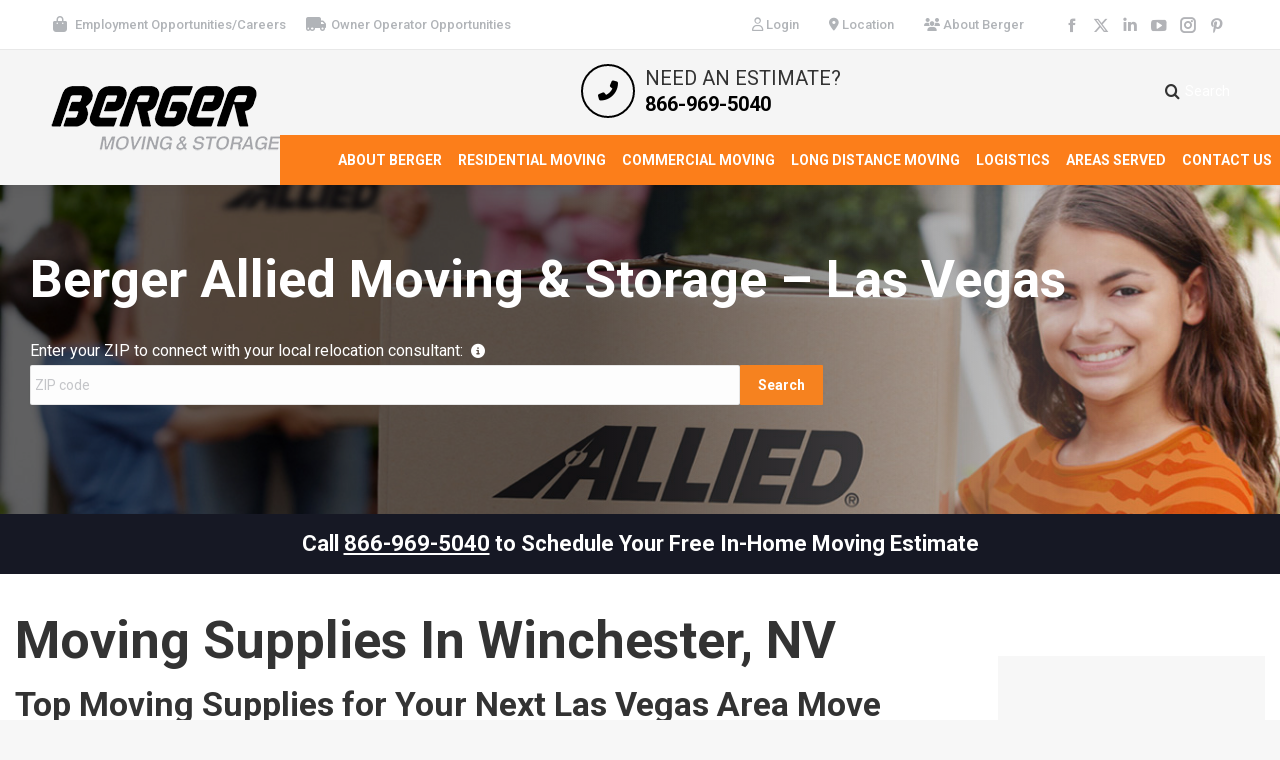

--- FILE ---
content_type: text/html; charset=UTF-8
request_url: https://www.bergerallied.com/las-vegas-movers/areas-served/winchester/
body_size: 24478
content:
<!DOCTYPE html>
<!--[if !(IE 6) | !(IE 7) | !(IE 8)  ]><!-->
<html lang="en-US" class="no-js">
<!--<![endif]-->
<head>
	<meta charset="UTF-8" />
		<meta name="viewport" content="width=device-width, initial-scale=1, maximum-scale=5, user-scalable=1">
		<meta name="theme-color" content="#f6821f"/>	<link rel="profile" href="https://gmpg.org/xfn/11" />
	<link href="https://fonts.googleapis.com/css?family=Lato:100,100i,200,200i,300,300i,400,400i,500,500i,600,600i,700,700i,800,800i,900,900i%7COpen+Sans:100,100i,200,200i,300,300i,400,400i,500,500i,600,600i,700,700i,800,800i,900,900i%7CIndie+Flower:100,100i,200,200i,300,300i,400,400i,500,500i,600,600i,700,700i,800,800i,900,900i%7COswald:100,100i,200,200i,300,300i,400,400i,500,500i,600,600i,700,700i,800,800i,900,900i" rel="stylesheet"><meta name='robots' content='index, follow, max-image-preview:large, max-snippet:-1, max-video-preview:-1' />

	<!-- This site is optimized with the Yoast SEO plugin v26.8 - https://yoast.com/product/yoast-seo-wordpress/ -->
	<title>Moving Supplies | Winchester, Las Vegas, NV</title>
	<meta name="description" content="Our moving supplies at Berger Allied Moving &amp; Storage in Winchester and Las Vegas, NV are top-notch. Give us a call today to learn more about our moving supplies." />
	<link rel="canonical" href="https://www.bergerallied.com/las-vegas-movers/areas-served/winchester/" />
	<meta property="og:locale" content="en_US" />
	<meta property="og:type" content="article" />
	<meta property="og:title" content="Moving Supplies | Winchester, Las Vegas, NV" />
	<meta property="og:description" content="Our moving supplies at Berger Allied Moving &amp; Storage in Winchester and Las Vegas, NV are top-notch. Give us a call today to learn more about our moving supplies." />
	<meta property="og:url" content="https://www.bergerallied.com/las-vegas-movers/areas-served/winchester/" />
	<meta property="og:site_name" content="Berger Moving &amp; Storage" />
	<meta property="article:modified_time" content="2025-11-24T18:49:43+00:00" />
	<meta name="twitter:card" content="summary_large_image" />
	<meta name="twitter:label1" content="Est. reading time" />
	<meta name="twitter:data1" content="4 minutes" />
	<script type="application/ld+json" class="yoast-schema-graph">{"@context":"https://schema.org","@graph":[{"@type":"WebPage","@id":"https://www.bergerallied.com/las-vegas-movers/areas-served/winchester/","url":"https://www.bergerallied.com/las-vegas-movers/areas-served/winchester/","name":"Moving Supplies | Winchester, Las Vegas, NV","isPartOf":{"@id":"https://www.bergerallied.com/#website"},"datePublished":"2019-02-19T19:31:43+00:00","dateModified":"2025-11-24T18:49:43+00:00","description":"Our moving supplies at Berger Allied Moving & Storage in Winchester and Las Vegas, NV are top-notch. Give us a call today to learn more about our moving supplies.","breadcrumb":{"@id":"https://www.bergerallied.com/las-vegas-movers/areas-served/winchester/#breadcrumb"},"inLanguage":"en-US","potentialAction":[{"@type":"ReadAction","target":["https://www.bergerallied.com/las-vegas-movers/areas-served/winchester/"]}]},{"@type":"BreadcrumbList","@id":"https://www.bergerallied.com/las-vegas-movers/areas-served/winchester/#breadcrumb","itemListElement":[{"@type":"ListItem","position":1,"name":"Home","item":"https://www.bergerallied.com/"},{"@type":"ListItem","position":2,"name":"Berger Allied Moving &#038; Storage – Las Vegas","item":"https://www.bergerallied.com/las-vegas-movers/"},{"@type":"ListItem","position":3,"name":"Las Vegas Areas Served","item":"https://www.bergerallied.com/las-vegas-movers/areas-served/"},{"@type":"ListItem","position":4,"name":"Winchester"}]},{"@type":"WebSite","@id":"https://www.bergerallied.com/#website","url":"https://www.bergerallied.com/","name":"Berger Moving &amp; Storage","description":"Your premier moving company","publisher":{"@id":"https://www.bergerallied.com/#organization"},"potentialAction":[{"@type":"SearchAction","target":{"@type":"EntryPoint","urlTemplate":"https://www.bergerallied.com/?s={search_term_string}"},"query-input":{"@type":"PropertyValueSpecification","valueRequired":true,"valueName":"search_term_string"}}],"inLanguage":"en-US"},{"@type":"Organization","@id":"https://www.bergerallied.com/#organization","name":"Berger Allied Moving & Storage","url":"https://www.bergerallied.com/","logo":{"@type":"ImageObject","inLanguage":"en-US","@id":"https://www.bergerallied.com/#/schema/logo/image/","url":"https://www.bergerallied.com/wp-content/uploads/2025/07/berger-logo_115x115.jpg","contentUrl":"https://www.bergerallied.com/wp-content/uploads/2025/07/berger-logo_115x115.jpg","width":115,"height":115,"caption":"Berger Allied Moving & Storage"},"image":{"@id":"https://www.bergerallied.com/#/schema/logo/image/"}}]}</script>
	<!-- / Yoast SEO plugin. -->


<link rel='dns-prefetch' href='//fonts.googleapis.com' />
<link rel="alternate" type="application/rss+xml" title="Berger Moving &amp; Storage &raquo; Feed" href="https://www.bergerallied.com/feed/" />
<link rel="alternate" type="application/rss+xml" title="Berger Moving &amp; Storage &raquo; Comments Feed" href="https://www.bergerallied.com/comments/feed/" />
<link rel="alternate" title="oEmbed (JSON)" type="application/json+oembed" href="https://www.bergerallied.com/wp-json/oembed/1.0/embed?url=https%3A%2F%2Fwww.bergerallied.com%2Flas-vegas-movers%2Fareas-served%2Fwinchester%2F" />
<link rel="alternate" title="oEmbed (XML)" type="text/xml+oembed" href="https://www.bergerallied.com/wp-json/oembed/1.0/embed?url=https%3A%2F%2Fwww.bergerallied.com%2Flas-vegas-movers%2Fareas-served%2Fwinchester%2F&#038;format=xml" />
<style id='wp-img-auto-sizes-contain-inline-css'>
img:is([sizes=auto i],[sizes^="auto," i]){contain-intrinsic-size:3000px 1500px}
/*# sourceURL=wp-img-auto-sizes-contain-inline-css */
</style>
<link rel='stylesheet' id='layerslider-css' href='https://www.bergerallied.com/wp-content/plugins/LayerSlider/assets/static/layerslider/css/layerslider.css?ver=8.1.2' media='all' />
<style id='wp-emoji-styles-inline-css'>

	img.wp-smiley, img.emoji {
		display: inline !important;
		border: none !important;
		box-shadow: none !important;
		height: 1em !important;
		width: 1em !important;
		margin: 0 0.07em !important;
		vertical-align: -0.1em !important;
		background: none !important;
		padding: 0 !important;
	}
/*# sourceURL=wp-emoji-styles-inline-css */
</style>
<style id='wp-block-library-inline-css'>
:root{--wp-block-synced-color:#7a00df;--wp-block-synced-color--rgb:122,0,223;--wp-bound-block-color:var(--wp-block-synced-color);--wp-editor-canvas-background:#ddd;--wp-admin-theme-color:#007cba;--wp-admin-theme-color--rgb:0,124,186;--wp-admin-theme-color-darker-10:#006ba1;--wp-admin-theme-color-darker-10--rgb:0,107,160.5;--wp-admin-theme-color-darker-20:#005a87;--wp-admin-theme-color-darker-20--rgb:0,90,135;--wp-admin-border-width-focus:2px}@media (min-resolution:192dpi){:root{--wp-admin-border-width-focus:1.5px}}.wp-element-button{cursor:pointer}:root .has-very-light-gray-background-color{background-color:#eee}:root .has-very-dark-gray-background-color{background-color:#313131}:root .has-very-light-gray-color{color:#eee}:root .has-very-dark-gray-color{color:#313131}:root .has-vivid-green-cyan-to-vivid-cyan-blue-gradient-background{background:linear-gradient(135deg,#00d084,#0693e3)}:root .has-purple-crush-gradient-background{background:linear-gradient(135deg,#34e2e4,#4721fb 50%,#ab1dfe)}:root .has-hazy-dawn-gradient-background{background:linear-gradient(135deg,#faaca8,#dad0ec)}:root .has-subdued-olive-gradient-background{background:linear-gradient(135deg,#fafae1,#67a671)}:root .has-atomic-cream-gradient-background{background:linear-gradient(135deg,#fdd79a,#004a59)}:root .has-nightshade-gradient-background{background:linear-gradient(135deg,#330968,#31cdcf)}:root .has-midnight-gradient-background{background:linear-gradient(135deg,#020381,#2874fc)}:root{--wp--preset--font-size--normal:16px;--wp--preset--font-size--huge:42px}.has-regular-font-size{font-size:1em}.has-larger-font-size{font-size:2.625em}.has-normal-font-size{font-size:var(--wp--preset--font-size--normal)}.has-huge-font-size{font-size:var(--wp--preset--font-size--huge)}.has-text-align-center{text-align:center}.has-text-align-left{text-align:left}.has-text-align-right{text-align:right}.has-fit-text{white-space:nowrap!important}#end-resizable-editor-section{display:none}.aligncenter{clear:both}.items-justified-left{justify-content:flex-start}.items-justified-center{justify-content:center}.items-justified-right{justify-content:flex-end}.items-justified-space-between{justify-content:space-between}.screen-reader-text{border:0;clip-path:inset(50%);height:1px;margin:-1px;overflow:hidden;padding:0;position:absolute;width:1px;word-wrap:normal!important}.screen-reader-text:focus{background-color:#ddd;clip-path:none;color:#444;display:block;font-size:1em;height:auto;left:5px;line-height:normal;padding:15px 23px 14px;text-decoration:none;top:5px;width:auto;z-index:100000}html :where(.has-border-color){border-style:solid}html :where([style*=border-top-color]){border-top-style:solid}html :where([style*=border-right-color]){border-right-style:solid}html :where([style*=border-bottom-color]){border-bottom-style:solid}html :where([style*=border-left-color]){border-left-style:solid}html :where([style*=border-width]){border-style:solid}html :where([style*=border-top-width]){border-top-style:solid}html :where([style*=border-right-width]){border-right-style:solid}html :where([style*=border-bottom-width]){border-bottom-style:solid}html :where([style*=border-left-width]){border-left-style:solid}html :where(img[class*=wp-image-]){height:auto;max-width:100%}:where(figure){margin:0 0 1em}html :where(.is-position-sticky){--wp-admin--admin-bar--position-offset:var(--wp-admin--admin-bar--height,0px)}@media screen and (max-width:600px){html :where(.is-position-sticky){--wp-admin--admin-bar--position-offset:0px}}

/*# sourceURL=wp-block-library-inline-css */
</style><style id='wp-block-image-inline-css'>
.wp-block-image>a,.wp-block-image>figure>a{display:inline-block}.wp-block-image img{box-sizing:border-box;height:auto;max-width:100%;vertical-align:bottom}@media not (prefers-reduced-motion){.wp-block-image img.hide{visibility:hidden}.wp-block-image img.show{animation:show-content-image .4s}}.wp-block-image[style*=border-radius] img,.wp-block-image[style*=border-radius]>a{border-radius:inherit}.wp-block-image.has-custom-border img{box-sizing:border-box}.wp-block-image.aligncenter{text-align:center}.wp-block-image.alignfull>a,.wp-block-image.alignwide>a{width:100%}.wp-block-image.alignfull img,.wp-block-image.alignwide img{height:auto;width:100%}.wp-block-image .aligncenter,.wp-block-image .alignleft,.wp-block-image .alignright,.wp-block-image.aligncenter,.wp-block-image.alignleft,.wp-block-image.alignright{display:table}.wp-block-image .aligncenter>figcaption,.wp-block-image .alignleft>figcaption,.wp-block-image .alignright>figcaption,.wp-block-image.aligncenter>figcaption,.wp-block-image.alignleft>figcaption,.wp-block-image.alignright>figcaption{caption-side:bottom;display:table-caption}.wp-block-image .alignleft{float:left;margin:.5em 1em .5em 0}.wp-block-image .alignright{float:right;margin:.5em 0 .5em 1em}.wp-block-image .aligncenter{margin-left:auto;margin-right:auto}.wp-block-image :where(figcaption){margin-bottom:1em;margin-top:.5em}.wp-block-image.is-style-circle-mask img{border-radius:9999px}@supports ((-webkit-mask-image:none) or (mask-image:none)) or (-webkit-mask-image:none){.wp-block-image.is-style-circle-mask img{border-radius:0;-webkit-mask-image:url('data:image/svg+xml;utf8,<svg viewBox="0 0 100 100" xmlns="http://www.w3.org/2000/svg"><circle cx="50" cy="50" r="50"/></svg>');mask-image:url('data:image/svg+xml;utf8,<svg viewBox="0 0 100 100" xmlns="http://www.w3.org/2000/svg"><circle cx="50" cy="50" r="50"/></svg>');mask-mode:alpha;-webkit-mask-position:center;mask-position:center;-webkit-mask-repeat:no-repeat;mask-repeat:no-repeat;-webkit-mask-size:contain;mask-size:contain}}:root :where(.wp-block-image.is-style-rounded img,.wp-block-image .is-style-rounded img){border-radius:9999px}.wp-block-image figure{margin:0}.wp-lightbox-container{display:flex;flex-direction:column;position:relative}.wp-lightbox-container img{cursor:zoom-in}.wp-lightbox-container img:hover+button{opacity:1}.wp-lightbox-container button{align-items:center;backdrop-filter:blur(16px) saturate(180%);background-color:#5a5a5a40;border:none;border-radius:4px;cursor:zoom-in;display:flex;height:20px;justify-content:center;opacity:0;padding:0;position:absolute;right:16px;text-align:center;top:16px;width:20px;z-index:100}@media not (prefers-reduced-motion){.wp-lightbox-container button{transition:opacity .2s ease}}.wp-lightbox-container button:focus-visible{outline:3px auto #5a5a5a40;outline:3px auto -webkit-focus-ring-color;outline-offset:3px}.wp-lightbox-container button:hover{cursor:pointer;opacity:1}.wp-lightbox-container button:focus{opacity:1}.wp-lightbox-container button:focus,.wp-lightbox-container button:hover,.wp-lightbox-container button:not(:hover):not(:active):not(.has-background){background-color:#5a5a5a40;border:none}.wp-lightbox-overlay{box-sizing:border-box;cursor:zoom-out;height:100vh;left:0;overflow:hidden;position:fixed;top:0;visibility:hidden;width:100%;z-index:100000}.wp-lightbox-overlay .close-button{align-items:center;cursor:pointer;display:flex;justify-content:center;min-height:40px;min-width:40px;padding:0;position:absolute;right:calc(env(safe-area-inset-right) + 16px);top:calc(env(safe-area-inset-top) + 16px);z-index:5000000}.wp-lightbox-overlay .close-button:focus,.wp-lightbox-overlay .close-button:hover,.wp-lightbox-overlay .close-button:not(:hover):not(:active):not(.has-background){background:none;border:none}.wp-lightbox-overlay .lightbox-image-container{height:var(--wp--lightbox-container-height);left:50%;overflow:hidden;position:absolute;top:50%;transform:translate(-50%,-50%);transform-origin:top left;width:var(--wp--lightbox-container-width);z-index:9999999999}.wp-lightbox-overlay .wp-block-image{align-items:center;box-sizing:border-box;display:flex;height:100%;justify-content:center;margin:0;position:relative;transform-origin:0 0;width:100%;z-index:3000000}.wp-lightbox-overlay .wp-block-image img{height:var(--wp--lightbox-image-height);min-height:var(--wp--lightbox-image-height);min-width:var(--wp--lightbox-image-width);width:var(--wp--lightbox-image-width)}.wp-lightbox-overlay .wp-block-image figcaption{display:none}.wp-lightbox-overlay button{background:none;border:none}.wp-lightbox-overlay .scrim{background-color:#fff;height:100%;opacity:.9;position:absolute;width:100%;z-index:2000000}.wp-lightbox-overlay.active{visibility:visible}@media not (prefers-reduced-motion){.wp-lightbox-overlay.active{animation:turn-on-visibility .25s both}.wp-lightbox-overlay.active img{animation:turn-on-visibility .35s both}.wp-lightbox-overlay.show-closing-animation:not(.active){animation:turn-off-visibility .35s both}.wp-lightbox-overlay.show-closing-animation:not(.active) img{animation:turn-off-visibility .25s both}.wp-lightbox-overlay.zoom.active{animation:none;opacity:1;visibility:visible}.wp-lightbox-overlay.zoom.active .lightbox-image-container{animation:lightbox-zoom-in .4s}.wp-lightbox-overlay.zoom.active .lightbox-image-container img{animation:none}.wp-lightbox-overlay.zoom.active .scrim{animation:turn-on-visibility .4s forwards}.wp-lightbox-overlay.zoom.show-closing-animation:not(.active){animation:none}.wp-lightbox-overlay.zoom.show-closing-animation:not(.active) .lightbox-image-container{animation:lightbox-zoom-out .4s}.wp-lightbox-overlay.zoom.show-closing-animation:not(.active) .lightbox-image-container img{animation:none}.wp-lightbox-overlay.zoom.show-closing-animation:not(.active) .scrim{animation:turn-off-visibility .4s forwards}}@keyframes show-content-image{0%{visibility:hidden}99%{visibility:hidden}to{visibility:visible}}@keyframes turn-on-visibility{0%{opacity:0}to{opacity:1}}@keyframes turn-off-visibility{0%{opacity:1;visibility:visible}99%{opacity:0;visibility:visible}to{opacity:0;visibility:hidden}}@keyframes lightbox-zoom-in{0%{transform:translate(calc((-100vw + var(--wp--lightbox-scrollbar-width))/2 + var(--wp--lightbox-initial-left-position)),calc(-50vh + var(--wp--lightbox-initial-top-position))) scale(var(--wp--lightbox-scale))}to{transform:translate(-50%,-50%) scale(1)}}@keyframes lightbox-zoom-out{0%{transform:translate(-50%,-50%) scale(1);visibility:visible}99%{visibility:visible}to{transform:translate(calc((-100vw + var(--wp--lightbox-scrollbar-width))/2 + var(--wp--lightbox-initial-left-position)),calc(-50vh + var(--wp--lightbox-initial-top-position))) scale(var(--wp--lightbox-scale));visibility:hidden}}
/*# sourceURL=https://www.bergerallied.com/wp-includes/blocks/image/style.min.css */
</style>
<style id='wp-block-image-theme-inline-css'>
:root :where(.wp-block-image figcaption){color:#555;font-size:13px;text-align:center}.is-dark-theme :root :where(.wp-block-image figcaption){color:#ffffffa6}.wp-block-image{margin:0 0 1em}
/*# sourceURL=https://www.bergerallied.com/wp-includes/blocks/image/theme.min.css */
</style>
<style id='wp-block-paragraph-inline-css'>
.is-small-text{font-size:.875em}.is-regular-text{font-size:1em}.is-large-text{font-size:2.25em}.is-larger-text{font-size:3em}.has-drop-cap:not(:focus):first-letter{float:left;font-size:8.4em;font-style:normal;font-weight:100;line-height:.68;margin:.05em .1em 0 0;text-transform:uppercase}body.rtl .has-drop-cap:not(:focus):first-letter{float:none;margin-left:.1em}p.has-drop-cap.has-background{overflow:hidden}:root :where(p.has-background){padding:1.25em 2.375em}:where(p.has-text-color:not(.has-link-color)) a{color:inherit}p.has-text-align-left[style*="writing-mode:vertical-lr"],p.has-text-align-right[style*="writing-mode:vertical-rl"]{rotate:180deg}
/*# sourceURL=https://www.bergerallied.com/wp-includes/blocks/paragraph/style.min.css */
</style>
<style id='global-styles-inline-css'>
:root{--wp--preset--aspect-ratio--square: 1;--wp--preset--aspect-ratio--4-3: 4/3;--wp--preset--aspect-ratio--3-4: 3/4;--wp--preset--aspect-ratio--3-2: 3/2;--wp--preset--aspect-ratio--2-3: 2/3;--wp--preset--aspect-ratio--16-9: 16/9;--wp--preset--aspect-ratio--9-16: 9/16;--wp--preset--color--black: #000000;--wp--preset--color--cyan-bluish-gray: #abb8c3;--wp--preset--color--white: #FFF;--wp--preset--color--pale-pink: #f78da7;--wp--preset--color--vivid-red: #cf2e2e;--wp--preset--color--luminous-vivid-orange: #ff6900;--wp--preset--color--luminous-vivid-amber: #fcb900;--wp--preset--color--light-green-cyan: #7bdcb5;--wp--preset--color--vivid-green-cyan: #00d084;--wp--preset--color--pale-cyan-blue: #8ed1fc;--wp--preset--color--vivid-cyan-blue: #0693e3;--wp--preset--color--vivid-purple: #9b51e0;--wp--preset--color--accent: #f6821f;--wp--preset--color--dark-gray: #111;--wp--preset--color--light-gray: #767676;--wp--preset--gradient--vivid-cyan-blue-to-vivid-purple: linear-gradient(135deg,rgb(6,147,227) 0%,rgb(155,81,224) 100%);--wp--preset--gradient--light-green-cyan-to-vivid-green-cyan: linear-gradient(135deg,rgb(122,220,180) 0%,rgb(0,208,130) 100%);--wp--preset--gradient--luminous-vivid-amber-to-luminous-vivid-orange: linear-gradient(135deg,rgb(252,185,0) 0%,rgb(255,105,0) 100%);--wp--preset--gradient--luminous-vivid-orange-to-vivid-red: linear-gradient(135deg,rgb(255,105,0) 0%,rgb(207,46,46) 100%);--wp--preset--gradient--very-light-gray-to-cyan-bluish-gray: linear-gradient(135deg,rgb(238,238,238) 0%,rgb(169,184,195) 100%);--wp--preset--gradient--cool-to-warm-spectrum: linear-gradient(135deg,rgb(74,234,220) 0%,rgb(151,120,209) 20%,rgb(207,42,186) 40%,rgb(238,44,130) 60%,rgb(251,105,98) 80%,rgb(254,248,76) 100%);--wp--preset--gradient--blush-light-purple: linear-gradient(135deg,rgb(255,206,236) 0%,rgb(152,150,240) 100%);--wp--preset--gradient--blush-bordeaux: linear-gradient(135deg,rgb(254,205,165) 0%,rgb(254,45,45) 50%,rgb(107,0,62) 100%);--wp--preset--gradient--luminous-dusk: linear-gradient(135deg,rgb(255,203,112) 0%,rgb(199,81,192) 50%,rgb(65,88,208) 100%);--wp--preset--gradient--pale-ocean: linear-gradient(135deg,rgb(255,245,203) 0%,rgb(182,227,212) 50%,rgb(51,167,181) 100%);--wp--preset--gradient--electric-grass: linear-gradient(135deg,rgb(202,248,128) 0%,rgb(113,206,126) 100%);--wp--preset--gradient--midnight: linear-gradient(135deg,rgb(2,3,129) 0%,rgb(40,116,252) 100%);--wp--preset--font-size--small: 13px;--wp--preset--font-size--medium: 20px;--wp--preset--font-size--large: 36px;--wp--preset--font-size--x-large: 42px;--wp--preset--spacing--20: 0.44rem;--wp--preset--spacing--30: 0.67rem;--wp--preset--spacing--40: 1rem;--wp--preset--spacing--50: 1.5rem;--wp--preset--spacing--60: 2.25rem;--wp--preset--spacing--70: 3.38rem;--wp--preset--spacing--80: 5.06rem;--wp--preset--shadow--natural: 6px 6px 9px rgba(0, 0, 0, 0.2);--wp--preset--shadow--deep: 12px 12px 50px rgba(0, 0, 0, 0.4);--wp--preset--shadow--sharp: 6px 6px 0px rgba(0, 0, 0, 0.2);--wp--preset--shadow--outlined: 6px 6px 0px -3px rgb(255, 255, 255), 6px 6px rgb(0, 0, 0);--wp--preset--shadow--crisp: 6px 6px 0px rgb(0, 0, 0);}:where(.is-layout-flex){gap: 0.5em;}:where(.is-layout-grid){gap: 0.5em;}body .is-layout-flex{display: flex;}.is-layout-flex{flex-wrap: wrap;align-items: center;}.is-layout-flex > :is(*, div){margin: 0;}body .is-layout-grid{display: grid;}.is-layout-grid > :is(*, div){margin: 0;}:where(.wp-block-columns.is-layout-flex){gap: 2em;}:where(.wp-block-columns.is-layout-grid){gap: 2em;}:where(.wp-block-post-template.is-layout-flex){gap: 1.25em;}:where(.wp-block-post-template.is-layout-grid){gap: 1.25em;}.has-black-color{color: var(--wp--preset--color--black) !important;}.has-cyan-bluish-gray-color{color: var(--wp--preset--color--cyan-bluish-gray) !important;}.has-white-color{color: var(--wp--preset--color--white) !important;}.has-pale-pink-color{color: var(--wp--preset--color--pale-pink) !important;}.has-vivid-red-color{color: var(--wp--preset--color--vivid-red) !important;}.has-luminous-vivid-orange-color{color: var(--wp--preset--color--luminous-vivid-orange) !important;}.has-luminous-vivid-amber-color{color: var(--wp--preset--color--luminous-vivid-amber) !important;}.has-light-green-cyan-color{color: var(--wp--preset--color--light-green-cyan) !important;}.has-vivid-green-cyan-color{color: var(--wp--preset--color--vivid-green-cyan) !important;}.has-pale-cyan-blue-color{color: var(--wp--preset--color--pale-cyan-blue) !important;}.has-vivid-cyan-blue-color{color: var(--wp--preset--color--vivid-cyan-blue) !important;}.has-vivid-purple-color{color: var(--wp--preset--color--vivid-purple) !important;}.has-black-background-color{background-color: var(--wp--preset--color--black) !important;}.has-cyan-bluish-gray-background-color{background-color: var(--wp--preset--color--cyan-bluish-gray) !important;}.has-white-background-color{background-color: var(--wp--preset--color--white) !important;}.has-pale-pink-background-color{background-color: var(--wp--preset--color--pale-pink) !important;}.has-vivid-red-background-color{background-color: var(--wp--preset--color--vivid-red) !important;}.has-luminous-vivid-orange-background-color{background-color: var(--wp--preset--color--luminous-vivid-orange) !important;}.has-luminous-vivid-amber-background-color{background-color: var(--wp--preset--color--luminous-vivid-amber) !important;}.has-light-green-cyan-background-color{background-color: var(--wp--preset--color--light-green-cyan) !important;}.has-vivid-green-cyan-background-color{background-color: var(--wp--preset--color--vivid-green-cyan) !important;}.has-pale-cyan-blue-background-color{background-color: var(--wp--preset--color--pale-cyan-blue) !important;}.has-vivid-cyan-blue-background-color{background-color: var(--wp--preset--color--vivid-cyan-blue) !important;}.has-vivid-purple-background-color{background-color: var(--wp--preset--color--vivid-purple) !important;}.has-black-border-color{border-color: var(--wp--preset--color--black) !important;}.has-cyan-bluish-gray-border-color{border-color: var(--wp--preset--color--cyan-bluish-gray) !important;}.has-white-border-color{border-color: var(--wp--preset--color--white) !important;}.has-pale-pink-border-color{border-color: var(--wp--preset--color--pale-pink) !important;}.has-vivid-red-border-color{border-color: var(--wp--preset--color--vivid-red) !important;}.has-luminous-vivid-orange-border-color{border-color: var(--wp--preset--color--luminous-vivid-orange) !important;}.has-luminous-vivid-amber-border-color{border-color: var(--wp--preset--color--luminous-vivid-amber) !important;}.has-light-green-cyan-border-color{border-color: var(--wp--preset--color--light-green-cyan) !important;}.has-vivid-green-cyan-border-color{border-color: var(--wp--preset--color--vivid-green-cyan) !important;}.has-pale-cyan-blue-border-color{border-color: var(--wp--preset--color--pale-cyan-blue) !important;}.has-vivid-cyan-blue-border-color{border-color: var(--wp--preset--color--vivid-cyan-blue) !important;}.has-vivid-purple-border-color{border-color: var(--wp--preset--color--vivid-purple) !important;}.has-vivid-cyan-blue-to-vivid-purple-gradient-background{background: var(--wp--preset--gradient--vivid-cyan-blue-to-vivid-purple) !important;}.has-light-green-cyan-to-vivid-green-cyan-gradient-background{background: var(--wp--preset--gradient--light-green-cyan-to-vivid-green-cyan) !important;}.has-luminous-vivid-amber-to-luminous-vivid-orange-gradient-background{background: var(--wp--preset--gradient--luminous-vivid-amber-to-luminous-vivid-orange) !important;}.has-luminous-vivid-orange-to-vivid-red-gradient-background{background: var(--wp--preset--gradient--luminous-vivid-orange-to-vivid-red) !important;}.has-very-light-gray-to-cyan-bluish-gray-gradient-background{background: var(--wp--preset--gradient--very-light-gray-to-cyan-bluish-gray) !important;}.has-cool-to-warm-spectrum-gradient-background{background: var(--wp--preset--gradient--cool-to-warm-spectrum) !important;}.has-blush-light-purple-gradient-background{background: var(--wp--preset--gradient--blush-light-purple) !important;}.has-blush-bordeaux-gradient-background{background: var(--wp--preset--gradient--blush-bordeaux) !important;}.has-luminous-dusk-gradient-background{background: var(--wp--preset--gradient--luminous-dusk) !important;}.has-pale-ocean-gradient-background{background: var(--wp--preset--gradient--pale-ocean) !important;}.has-electric-grass-gradient-background{background: var(--wp--preset--gradient--electric-grass) !important;}.has-midnight-gradient-background{background: var(--wp--preset--gradient--midnight) !important;}.has-small-font-size{font-size: var(--wp--preset--font-size--small) !important;}.has-medium-font-size{font-size: var(--wp--preset--font-size--medium) !important;}.has-large-font-size{font-size: var(--wp--preset--font-size--large) !important;}.has-x-large-font-size{font-size: var(--wp--preset--font-size--x-large) !important;}
/*# sourceURL=global-styles-inline-css */
</style>

<style id='classic-theme-styles-inline-css'>
/*! This file is auto-generated */
.wp-block-button__link{color:#fff;background-color:#32373c;border-radius:9999px;box-shadow:none;text-decoration:none;padding:calc(.667em + 2px) calc(1.333em + 2px);font-size:1.125em}.wp-block-file__button{background:#32373c;color:#fff;text-decoration:none}
/*# sourceURL=/wp-includes/css/classic-themes.min.css */
</style>
<link rel='stylesheet' id='social-widget-css' href='https://www.bergerallied.com/wp-content/plugins/social-media-widget/social_widget.css?ver=3a2d7b6a5903c17b2ae2b377cb26dcf1' media='all' />
<link rel='stylesheet' id='grw-public-main-css-css' href='https://www.bergerallied.com/wp-content/plugins/widget-google-reviews/assets/css/public-main.css?ver=6.9.3' media='all' />
<link rel='stylesheet' id='wrd-zip-public-css' href='https://www.bergerallied.com/wp-content/plugins/wrd-zip-sales-lookup/assets/css/public.css?ver=1.3.4' media='all' />
<link rel='stylesheet' id='the7-font-css' href='https://www.bergerallied.com/wp-content/themes/dt-the7/fonts/icomoon-the7-font/icomoon-the7-font.min.css?ver=14.0.1.1' media='all' />
<link rel='stylesheet' id='the7-awesome-fonts-css' href='https://www.bergerallied.com/wp-content/themes/dt-the7/fonts/FontAwesome/css/all.min.css?ver=14.0.1.1' media='all' />
<link rel='stylesheet' id='the7-Defaults-css' href='https://www.bergerallied.com/wp-content/uploads/smile_fonts/Defaults/Defaults.css?ver=3a2d7b6a5903c17b2ae2b377cb26dcf1' media='all' />
<link rel='stylesheet' id='js_composer_front-css' href='https://www.bergerallied.com/wp-content/plugins/js_composer/assets/css/js_composer.min.css?ver=8.7.2' media='all' />
<link rel='stylesheet' id='js_composer_custom_css-css' href='//www.bergerallied.com/wp-content/uploads/js_composer/custom.css?ver=8.7.2' media='all' />
<link rel='stylesheet' id='dt-web-fonts-css' href='https://fonts.googleapis.com/css?family=Roboto:400,500,600,700' media='all' />
<link rel='stylesheet' id='dt-main-css' href='https://www.bergerallied.com/wp-content/themes/dt-the7/css/main.min.css?ver=14.0.1.1' media='all' />
<style id='dt-main-inline-css'>
body #load {
  display: block;
  height: 100%;
  overflow: hidden;
  position: fixed;
  width: 100%;
  z-index: 9901;
  opacity: 1;
  visibility: visible;
  transition: all .35s ease-out;
}
.load-wrap {
  width: 100%;
  height: 100%;
  background-position: center center;
  background-repeat: no-repeat;
  text-align: center;
  display: -ms-flexbox;
  display: -ms-flex;
  display: flex;
  -ms-align-items: center;
  -ms-flex-align: center;
  align-items: center;
  -ms-flex-flow: column wrap;
  flex-flow: column wrap;
  -ms-flex-pack: center;
  -ms-justify-content: center;
  justify-content: center;
}
.load-wrap > svg {
  position: absolute;
  top: 50%;
  left: 50%;
  transform: translate(-50%,-50%);
}
#load {
  background: var(--the7-elementor-beautiful-loading-bg,#ffffff);
  --the7-beautiful-spinner-color2: var(--the7-beautiful-spinner-color,rgba(51,51,51,0.25));
}

/*# sourceURL=dt-main-inline-css */
</style>
<link rel='stylesheet' id='the7-custom-scrollbar-css' href='https://www.bergerallied.com/wp-content/themes/dt-the7/lib/custom-scrollbar/custom-scrollbar.min.css?ver=14.0.1.1' media='all' />
<link rel='stylesheet' id='the7-wpbakery-css' href='https://www.bergerallied.com/wp-content/themes/dt-the7/css/wpbakery.min.css?ver=14.0.1.1' media='all' />
<link rel='stylesheet' id='the7-css-vars-css' href='https://www.bergerallied.com/wp-content/uploads/the7-css/css-vars.css?ver=55ca2de50195' media='all' />
<link rel='stylesheet' id='dt-custom-css' href='https://www.bergerallied.com/wp-content/uploads/the7-css/custom.css?ver=55ca2de50195' media='all' />
<link rel='stylesheet' id='dt-media-css' href='https://www.bergerallied.com/wp-content/uploads/the7-css/media.css?ver=55ca2de50195' media='all' />
<link rel='stylesheet' id='the7-mega-menu-css' href='https://www.bergerallied.com/wp-content/uploads/the7-css/mega-menu.css?ver=55ca2de50195' media='all' />
<link rel='stylesheet' id='style-css' href='https://www.bergerallied.com/wp-content/themes/bergerallied/style.css?ver=14.0.1.1' media='all' />
<script src="https://www.bergerallied.com/wp-includes/js/jquery/jquery.min.js?ver=3.7.1" id="jquery-core-js"></script>
<script src="https://www.bergerallied.com/wp-includes/js/jquery/jquery-migrate.min.js?ver=3.4.1" id="jquery-migrate-js"></script>
<script id="layerslider-utils-js-extra">
var LS_Meta = {"v":"8.1.2","fixGSAP":"1"};
//# sourceURL=layerslider-utils-js-extra
</script>
<script src="https://www.bergerallied.com/wp-content/plugins/LayerSlider/assets/static/layerslider/js/layerslider.utils.js?ver=8.1.2" id="layerslider-utils-js"></script>
<script src="https://www.bergerallied.com/wp-content/plugins/LayerSlider/assets/static/layerslider/js/layerslider.kreaturamedia.jquery.js?ver=8.1.2" id="layerslider-js"></script>
<script src="https://www.bergerallied.com/wp-content/plugins/LayerSlider/assets/static/layerslider/js/layerslider.transitions.js?ver=8.1.2" id="layerslider-transitions-js"></script>
<script defer="defer" src="https://www.bergerallied.com/wp-content/plugins/widget-google-reviews/assets/js/public-main.js?ver=6.9.3" id="grw-public-main-js-js"></script>
<script id="dt-above-fold-js-extra">
var dtLocal = {"themeUrl":"https://www.bergerallied.com/wp-content/themes/dt-the7","passText":"To view this protected post, enter the password below:","moreButtonText":{"loading":"Loading...","loadMore":"Load more"},"postID":"15575","ajaxurl":"https://www.bergerallied.com/wp-admin/admin-ajax.php","REST":{"baseUrl":"https://www.bergerallied.com/wp-json/the7/v1","endpoints":{"sendMail":"/send-mail"}},"contactMessages":{"required":"One or more fields have an error. Please check and try again.","terms":"Please accept the privacy policy.","fillTheCaptchaError":"Please, fill the captcha."},"captchaSiteKey":"","ajaxNonce":"ca615889b2","pageData":{"type":"page","template":"microsite","layout":null},"themeSettings":{"smoothScroll":"off","lazyLoading":false,"desktopHeader":{"height":136},"ToggleCaptionEnabled":"disabled","ToggleCaption":"Navigation","floatingHeader":{"showAfter":94,"showMenu":false,"height":60,"logo":{"showLogo":true,"html":"","url":"https://www.bergerallied.com/"}},"topLine":{"floatingTopLine":{"logo":{"showLogo":false,"html":""}}},"mobileHeader":{"firstSwitchPoint":1200,"secondSwitchPoint":1200,"firstSwitchPointHeight":0,"secondSwitchPointHeight":0,"mobileToggleCaptionEnabled":"disabled","mobileToggleCaption":"Menu"},"stickyMobileHeaderFirstSwitch":{"logo":{"html":"\u003Cimg class=\" preload-me\" src=\"https://www.bergerallied.com/wp-content/uploads/2022/03/berger-logo.png\" srcset=\"https://www.bergerallied.com/wp-content/uploads/2022/03/berger-logo.png 250w, https://www.bergerallied.com/wp-content/uploads/2022/03/berger-logo.png 250w\" width=\"250\" height=\"70\"   sizes=\"250px\" alt=\"Berger Moving &amp; Storage\" /\u003E"}},"stickyMobileHeaderSecondSwitch":{"logo":{"html":"\u003Cimg class=\" preload-me\" src=\"https://www.bergerallied.com/wp-content/uploads/2022/03/berger-logo.png\" srcset=\"https://www.bergerallied.com/wp-content/uploads/2022/03/berger-logo.png 250w, https://www.bergerallied.com/wp-content/uploads/2022/03/berger-logo.png 250w\" width=\"250\" height=\"70\"   sizes=\"250px\" alt=\"Berger Moving &amp; Storage\" /\u003E"}},"sidebar":{"switchPoint":992},"boxedWidth":"1280px"},"VCMobileScreenWidth":"768"};
var dtShare = {"shareButtonText":{"facebook":"Share on Facebook","twitter":"Share on X","pinterest":"Pin it","linkedin":"Share on Linkedin","whatsapp":"Share on Whatsapp"},"overlayOpacity":"85"};
//# sourceURL=dt-above-fold-js-extra
</script>
<script src="https://www.bergerallied.com/wp-content/themes/dt-the7/js/above-the-fold.min.js?ver=14.0.1.1" id="dt-above-fold-js"></script>
<script></script><meta name="generator" content="Powered by LayerSlider 8.1.2 - Build Heros, Sliders, and Popups. Create Animations and Beautiful, Rich Web Content as Easy as Never Before on WordPress." />
<!-- LayerSlider updates and docs at: https://layerslider.com -->
<link rel="https://api.w.org/" href="https://www.bergerallied.com/wp-json/" /><link rel="alternate" title="JSON" type="application/json" href="https://www.bergerallied.com/wp-json/wp/v2/pages/15575" /><link rel="EditURI" type="application/rsd+xml" title="RSD" href="https://www.bergerallied.com/xmlrpc.php?rsd" />
<link rel='shortlink' href='https://www.bergerallied.com/?p=15575' />
<!-- Google Tag Manager -->
<script>(function(w,d,s,l,i){w[l]=w[l]||[];w[l].push({'gtm.start':
new Date().getTime(),event:'gtm.js'});var f=d.getElementsByTagName(s)[0],
j=d.createElement(s),dl=l!='dataLayer'?'&l='+l:'';j.async=true;j.src=
'https://www.googletagmanager.com/gtm.js?id='+i+dl;f.parentNode.insertBefore(j,f);
})(window,document,'script','dataLayer','GTM-5TN3FKKM');</script>
<!-- End Google Tag Manager -->

<!-- Google tag (gtag.js) (AdWords) -->
<script async src="https://www.googletagmanager.com/gtag/js?id=AW-16617494026">
</script>
<script>
  window.dataLayer = window.dataLayer || [];
  function gtag(){dataLayer.push(arguments);}
  gtag('js', new Date());
  gtag('config', 'AW-16617494026');
</script>

<!-- Ahrefs Web Analytics -->
<script src="https://analytics.ahrefs.com/analytics.js" data-key="Wy4nlxdjvZ9d66YhcGKxyQ" async></script>

<!-- Sitelinks Searchbox Schema -->
<script type="application/ld+json">
{
  "@context": "https://schema.org",
  "@type": "WebSite",
  "@id": "https://www.bergerallied.com/#website",
  "url": "https://www.bergerallied.com/",
  "name": "Berger Allied",
  "publisher": { "@id": "https://www.bergerallied.com/#organization" },
  "potentialAction": {
    "@type": "SearchAction",
    "target": "https://www.bergerallied.com/?s={search_term_string}",
    "query-input": "required name=search_term_string"
  }
}
</script>

<!--BEGIN: TRACKING CODE MANAGER (v2.5.0) BY INTELLYWP.COM IN HEAD//-->
<!-- Global site tag (gtag.js) - Google Analytics -->
<script async src="https://www.googletagmanager.com/gtag/js?id=UA-56380229-1"></script>
<script>
  window.dataLayer = window.dataLayer || [];
  function gtag(){dataLayer.push(arguments);}
  gtag('js', new Date());

  gtag('config', 'UA-56380229-1');
</script>
<!--END: https://wordpress.org/plugins/tracking-code-manager IN HEAD//-->
<!-- Schema data generated by Local Schema Enhancer -->
<script type="application/ld+json">{
    "@context": "https://schema.org",
    "@type": "Service",
    "name": "Winchester",
    "@id": "https://www.bergerallied.com/las-vegas-movers/areas-served/winchester/#service",
    "mainEntityOfPage": "https://www.bergerallied.com/las-vegas-movers/areas-served/winchester/",
    "url": "https://www.bergerallied.com/las-vegas-movers/areas-served/winchester/",
    "provider": {
        "@type": "LocalBusiness",
        "name": "Berger Allied Moving &#038; Storage \u2013 Las Vegas",
        "@id": "https://www.bergerallied.com/las-vegas-movers/#localbusiness",
        "url": "https://www.bergerallied.com/las-vegas-movers/",
        "currenciesAccepted": "USD",
        "paymentAccepted": "Cash, Credit Card, Check",
        "hasMap": "https://www.google.com/maps/place/?q=place_id:ChIJFZ3NLIzCyIARGKBcX7KKR8Q",
        "address": {
            "@type": "PostalAddress",
            "name": "Berger Allied Moving &#038; Storage \u2013 Las Vegas",
            "url": "https://www.bergerallied.com/las-vegas-movers/",
            "streetAddress": "600 E Cheyenne Ave",
            "addressLocality": "North Las Vegas",
            "addressRegion": "Nevada",
            "postalCode": "89030",
            "addressCountry": "US"
        },
        "geo": {
            "@type": "GeoCoordinates",
            "latitude": "36.218519",
            "longitude": "-115.132661"
        },
        "telephone": "(866) 969-5040",
        "priceRange": "$$",
        "image": "https://www.bergerallied.com/wp-content/uploads/2025/07/berger-logo_115x115.jpg",
        "sameAs": [
            "https://www.facebook.com/bergermoverslasvegas/",
            "https://www.linkedin.com/company/berger-transfer-&-storage/",
            "https://www.bbb.org/us/nv/n-las-vegas/profile/moving-companies/berger-transfer-storage-1086-46256",
            "https://maps.app.goo.gl/Hkd7BFL7HX2WFHMs5"
        ],
        "areaServed": [
            {
                "@type": "Place",
                "name": "Paradise, NV, USA"
            },
            {
                "@type": "Place",
                "name": "Henderson, NV, USA"
            },
            {
                "@type": "Place",
                "name": "Las Vegas, NV, USA"
            },
            {
                "@type": "Place",
                "name": "Clark County, NV, USA"
            },
            {
                "@type": "Place",
                "name": "North Las Vegas, NV, USA"
            }
        ]
    },
    "serviceType": "moving supplies",
    "description": "Our moving supplies at Berger Allied Moving & Storage in Winchester and Las Vegas, NV are top-notch. Give us a call today to learn more about our moving supplies.",
    "areaServed": [
        {
            "@type": "Place",
            "name": "Winchester, NV"
        },
        {
            "@type": "Place",
            "name": "Las Vegas, NV"
        },
        {
            "@type": "Place",
            "name": "Nevada"
        }
    ]
}</script>
<meta name="generator" content="Powered by WPBakery Page Builder - drag and drop page builder for WordPress."/>
<script>jQuery( document ).ready(function() {
   myID = document.getElementById("deskScrollBtn");
   myMobileID = document.getElementById("mobileScrollBtn");
var myScrollFunc = function () {
    var y = window.scrollY;
    if (y >= 800) {
        myID.className = "quoteBtnDesktop show-btn"
		myMobileID.className = "quoteBtn show-btn"
    } else {
        myID.className = "quoteBtnDesktop hide-btn"
		myMobileID.className = "quoteBtn hide-btn"
    }
};
window.addEventListener("scroll", myScrollFunc);
	
});</script><script type="text/javascript" id="the7-loader-script">
document.addEventListener("DOMContentLoaded", function(event) {
	var load = document.getElementById("load");
	if(!load.classList.contains('loader-removed')){
		var removeLoading = setTimeout(function() {
			load.className += " loader-removed";
		}, 300);
	}
});
</script>
		<link rel="icon" href="https://www.bergerallied.com/wp-content/uploads/2015/04/berger-favicon-l-1-1-1.png" type="image/png" sizes="16x16"/><link rel="icon" href="https://www.bergerallied.com/wp-content/uploads/2015/04/berger-favicon-l-1-1-1.png" type="image/png" sizes="32x32"/><link rel="apple-touch-icon" href="https://www.bergerallied.com/wp-content/uploads/2015/04/berger-favicon-l-1-1-1.png"><link rel="apple-touch-icon" sizes="76x76" href="https://www.bergerallied.com/wp-content/uploads/2015/04/berger-favicon-l-1-1-1.png"><link rel="apple-touch-icon" sizes="120x120" href="https://www.bergerallied.com/wp-content/uploads/2015/04/berger-favicon-l-1-1-1.png"><link rel="apple-touch-icon" sizes="152x152" href="https://www.bergerallied.com/wp-content/uploads/2015/04/berger-favicon-l-1-1-1.png">		<style id="wp-custom-css">
			.is-hidden {
    display: none;
}

#content .light-text,
.light-text {
	color: #fff;
}
.light-text a,
#content .wpb_text_column.light-text a,
#content .light-text a {
	color: #fff;
	text-decoration: underline;
}
#content .wpb_text_column.light-text a:focus,
#content .wpb_text_column.light-text a:active,
#content .wpb_text_column.light-text a:hover {
	opacity: 90%;
}

#content .stripe .wpb_text_column a {
	color: #f6821f;
	text-decoration: none;
}
#content .stripe .wpb_text_column a:active,
#content .stripe .wpb_text_column a:focus,
#content .stripe .wpb_text_column a:hover {
	color: #f6821f;
	text-decoration: underline;
}

.single-post .entry-content {
	padding: 0px 20px !important;
}

#right-col ul#primary-menu {
	margin-right: 0px;
}

.home-pg-ms-heading {
	line-height: 65px;
}

.hide-btn {
	display: none;
}

#footer .wf-container-bottom {
	padding-bottom: 10px !important;
}

.faqs-hide {
	display: none;
}

.wpb_column.vertical-align {
    align-items: center !important;
}

.sidebar-content.non-sidebar {
    margin-bottom: 0;
}

.get-a-quote-sec input#input_2_1, .get-a-quote-sec input#input_2_2, .get-a-quote-sec input#input_2_3, .get-a-quote-sec .ginput_container.ginput_container_textarea, .get-a-quote-sec textarea#input_2_8 {

	width:100%;
}

.get-a-quote-sec input#input_2_5 {
	width: 70%;
}

.whatsYourZip {
	padding-top: 20px;
} 

.padding-fix {
	padding: 0 !important;
}

.call-now-row a:hover {
	color: white !important;
}

.sitemap-list .widget.widget_pages li:before {
	content: "";
	background: url(/wp-content/uploads/2022/10/arrow-right-solid.svg);
	width: 12px;
	height: 12px;
	background-repeat: no-repeat;
	position: absolute;
	top: 17px;
	left: 0;
	opacity: 0.8;
}

.sitemap-list .widget.widget_pages li{

	position:relative;

}

.sitemap-list .widget.widget_pages li a {
	padding-left: 20px;
}

.sitemap-list .widget.widget_pages li.page_item:first-child {
	margin: 9px 0 0 !important;
	padding: 10px 0 0 !important;
}

.quote-req-form-new .quote-req-form-title {
	font-size: 24px;
	line-height: 37px;
	font-weight: 500;
	color: white;
	font-family: 'Roboto' !important;
	background: #fc7e1abf;
	width: 100% !important;
	padding: 15px 0;
	text-align: center;
	border-radius: 10px 10px 0px 0px;	
	margin-bottom: 25px;	
}

.quote-req-form-col .vc_column-inner {
	padding: 0;
	padding-top: 0 !important;
}

.quote-req-form-new .gform_footer.top_label {
	display: flex;
	justify-content: center;
}

.quote-req-form-new input#gform_submit_button_23 {
	border-radius: 30px !important;
	color: black;
	font-size: 14px !important;
	font-weight: 500 !important;
	line-height: 19px !important;
}

.quote-req-form-new input#input_23_5 {

	width: 92%;
	border-radius: 10px;
	display: flex;
	margin: auto;
	padding: 25px 20px;
}

.quote-req-form-new input::-webkit-input-placeholder {

	color: #707070;
}

.quote-req-form-col .vc_column-inner {
	border-radius: 10px;
}

.quote-req-form-col {
	width: 25%;
	margin-left: 110px;
}

#quoteReqBanner {
	display: flex;
	justify-content: center;
}

#quoteReqBanner .vc_column-inner {
	display: flex;
	justify-content: center;
}

#quoteReqBanner h2.vc_custom_heading {
	text-shadow: 3px 3px 3px black;
	font-weight: 500;
}

#quoteReqBanner h1.vc_custom_heading {
	text-shadow: 3px 3px 3px black;
	font-weight: 500;
}

.quote-req-form-col input.button:hover {

	background: #FC7E1A !important;

}

.quote-req-form-new_wrapper .gform_validation_errors {
	display: none;
}

.quote-req-form-new div#validation_message_23_4 {
	border: none;
	background: none;
}

#right-col ul#primary-menu a {
	margin: 8px;
}

/* .header-bar .Defaults-search:before, .header-bar .fa-phone-alt:before, .header-bar .iconbox p {
color: black !important;
}

.header-bar .menu-text {
color: black !important;
} */

/* header fix */

.inline-header .header-bar #primary-menu {
	background: #fc7e1a;
	padding: 8px 0 8px 50px;
	position: absolute;
	bottom: 0;
	right: -16%;
	width: 62%;
}

.inline-header .header-bar {
	position: relative;
}

.inline-header .header-bar .mini-widgets {
	width: 52%;
	color: #000 !important;
	height: max-content;
	padding: 15px 0 !important;
}

.inline-header .header-bar .iconbox p {
	color: #333;
	font-size: 20px;
	line-height: 1.3em;
}

.inline-header .header-bar .iconbox .icon {
	color: #000;
}

.inline-header .header-bar .popup-search .submit i, .inline-header .header-bar .overlay-search .submit i {
	color: #333;
}

.inline-header .header-bar #primary-menu a {
	margin: 8px !important;
}


.masthead:not(.side-header).dividers .main-nav>li:before {
	border: unset !important;
}

.header-bar .mini-widgets .fa-phone-alt:before {
	font-size: 20px;
}

.Defaults-search:before {
	color: #333 !important;
}

/* zip code form */

.quote-req-form-new input {
	padding: 12px 20px !important;
}

.quote-req-form-new input::-webkit-input-placeholder {
	opacity: 1;
}

/* blogs related post */

.related-item .no-avatar:after {
	position: absolute;
	top: 50%;
	left: 50%;
	transform: translate(-50%, -50%);
	content: "\e502";
	font-family: icomoon-the7-font;
	speak: none;
	font-style: normal;
	font-weight: 400;
	font-variant: normal;
	text-transform: none;
	font-size: 24px;

}

.related-item .no-avatar, .related-item .no-avatar:after, .related-item .comment-list .no-avatar:after{
	color: rgb(0 0 0 / .08);
}

.quoteBtn .wrap, .quoteBtnDesktop .wrap {
    margin-bottom: 10px;
    display: block;
}

.hero-sec-right-col .vc_column-inner {
    padding: 0 !important;
    justify-content: center;
    align-items: center;
    height: auto;
}
.hero-sec-right-col .vc_column-inner .wpb_wrapper {
    height: auto;
}

.wrd-result h3 {
    color: #fff;
}

/* MEDIA QUERY */

@media screen and (max-width:1504px){

	.inline-header .header-bar .mini-widgets {
		width: 55%;
	}

	.inline-header .header-bar #primary-menu {
		right: -7%;
		width: 62%;

	}

}

@media only screen and (max-width: 1200px) and (min-width:320px) {
	#top_center li {
		padding-left: 0px !important;
		padding-bottom: 10px;
	}

	#top_center {
		display: inline-block;
	}
}

@media screen and (max-width:1024px){
	.get-a-quote-adjust {
		padding-top: 30px;
	}

	#quoteReqBanner {
		display: flex;
		justify-content: space-evenly;
		flex-direction: column-reverse;
		align-items: center;
	}

	.quote-req-form-col {
		width: 80%;
		margin: 0;
	}

	#quoteReqBanner h2.vc_custom_heading {

		text-align: center !important;
		font-size: 40px !important;
		line-height: 50px !important;
	}

	#quoteReqBanner {
		min-height: 650px !important;
	}

	.hero-sec-right-col {
		width: 100%;
	}

}

@media only screen and (max-width: 1024px) and (min-width:768px) {

	.get-a-quote-sec .vc_tta-title-text {
		font-size: 18px;
	}	
	.get-a-quote-sec a#dt-btn-1 {
		width: 86%;
	}

	.get-a-quote-sec span {
		font-size: 12px;
	}
	.moving-supplies-page input#input_1_10 {
		width: 70% !important;
	}
	.whatsYourZip {
		margin-top: 0px;
	}

	.cdl-form textarea#input_6_18 {
		width: 245px !important;
	}

	.quote-req-form-new div#validation_message_23_4 {
		padding: 0 25px 0 25px;
		margin: 10px 0;
	}
}

@media only screen and (max-width: 768px) {

	.whatsYourZip {
		padding-top: 0px !important;
	}
}

@media only screen and (min-width: 768px) {
	.quoteBtnDesktop img {
		width: 32px;
		margin-left: 11px;
		margin-bottom: -24px;
		padding: 10px 0px;
	}

	.quoteBtnDesktop .wrap,
	.quoteBtnDesktop p {
		color: white !important;
		text-decoration: none;
		font-size: 20px;
		letter-spacing: 1px;
	}

	.quoteBtnDesktop {
		background: #F58024 !important;
		width: 155px;
		float: right;
		padding: 0 20px;
		border-radius: 3px;
		transform: rotate(270deg);
		margin-top: -250px !important;
		z-index: 999 !important;
		position: sticky !important;
		bottom: 50%;
		margin-right: -73px !important;
	} 
	.show-btn {
		display: block;
	}
	.hide-btn {
		display: none;
	}

	.quoteBtnDesktop:hover {
		background: black !important;
	}
	.whatsYourZip {
		margin-top: 0px;
	}
}

@media only screen and (min-width: 1024px) {
	.quoteBtnDesktop {
		background: #F58024 !important;
		width: 155px;
		float: right;

		padding: 0 20px;
		border-radius: 3px;
		transform: rotate(270deg);
		margin-top: -250px !important;
		z-index: 999 !important;
		position: sticky !important;
		bottom: 50%;
		margin-right: -73px !important;
	}
	.quoteBtnDesktop .wrap,
	.quoteBtnDesktop p {
		color: white !important;
		text-decoration: none;
		font-size: 20px;
		letter-spacing: 1px;
	}
	.quoteBtnDesktop img {
		width: 32px;
		margin-left: 11px;
		margin-bottom: -24px;
		padding: 10px 0px;
	}

	.show-btn {
		display: block;
	}
	.hide-btn {
		display: none;
	}

	.quoteBtnDesktop:hover {
		background: black !important;
	}
	.whatsYourZip {
		margin-top: 0px;
	}

}

@media only screen and (max-width:842px) and (min-width:800px) {

	.call-now-row {
		padding: 55px 0 0 0 !important;
	}	 

	/* 	.page-id-20661 #main-slideshow {
	margin: -1rem 0 -1.5rem !important;
} */
}

@media (min-width: 768px) {
	.quoteBtn{
		display:none;
	} 
	.quoteBtnDesktop:hover {
		background: black !important;
	}
}

@media only screen and (max-width: 767px){

	.quoteBtn {
		background: #F58024 !important;
		z-index: 9;
		box-shadow: 1px 1px 10px 0px black;
		margin: 0 !important;
		position: fixed;
		border-width: 0px;
		width: 100%;
		text-align: center;
		bottom: 0;
		padding: 0 !important;
	}

	.quoteBtn:hover {
		background: black !important;
	}
	.quoteBtn .wrap,
	.quoteBtn p {
		text-shadow: 2px 2px 5px black;
		color: white;
		font-weight: 600;
		margin-bottom: 0;
		line-height: 50px;
		font-size: 16px;
	}
	.quoteBtn a {
		color: white;
		text-decoration: none;
	}

	#deskScrollBtn{
		display:none;
	}
	.get-a-quote-sec .vc_tta-title-text {
		font-size: 16px;
	}
	.get-a-quote-sec a#dt-btn-1 {
		width: 88%;
	}

	.get-a-quote-sec span {
		font-size: 12px;
	}

	.get-a-quote-sec input#input_2_5 {
		width: 100%;
	}
	.whatsYourZip {
		margin-top: 0px;
		padding-bottom: 20px;
	}

	.quote-and-virtual-row span.vc_tta-title-text {
		font-size: 16px;
	}

	.quote-req-form-new .quote-req-form-title {
		font-size: 16px;
	}

	#quoteReqBanner h2.vc_custom_heading {

		font-size: 25px !important;
		line-height: 32px !important;
	}

	#quoteReqBanner {
		min-height: 600px !important;
	}

	.quote-req-form-new div#validation_message_23_4 {
		padding: 0 15px 0 15px;
		margin: 5px 0;
	}

}

#footer .wf-container-bottom {

	padding-bottom: 70px;

}
}

@media (max-width: 480px) {

	.quoteBtn {
		background: #F58024 !important;
		z-index: 9;
		box-shadow: 1px 1px 10px 0px black;
		margin: 0 !important;
		position: fixed;
		border-width: 0px;
		width: 100%;
		text-align: center;
		bottom: 0;
		padding: 0 !important;
	}

	.quoteBtn:hover {
		background: black !important;
	}

	.quoteBtn .wrap,
	.quoteBtn p {
		text-shadow: 2px 2px 5px black;
		color: white;
		font-weight: 600;
		margin-bottom: 0;
		line-height: 50px;
		font-size: 16px;
	}

	.quoteBtn a {
		color: white;
		text-decoration: none;
	}

	#deskScrollBtn{
		display:none;
	}

	#footer .wf-container-bottom {

		padding-bottom: 70px;

	}
	.whatsYourZip {
		margin-top: 0px;
	}
}

@media only screen and (max-width: 395px) and (min-width: 376px)  {

	.quoteBtn {
		width: 100%;    
	}   

	#deskScrollBtn{
		display:none;
	}
}

@media only screen and (max-width: 377px) and (min-width: 376px)  {

	.quoteBtn {
		padding: 0px 25px 0px 25px;

	} 
	#deskScrollBtn{
		display:none;
	}

}

@media (max-width: 375px) {

	.quoteBtn {
		background: #F58024 !important;
		z-index: 9;
		box-shadow: 1px 1px 10px 0px black;
		margin: 0 !important;
		position: fixed;
		border-width: 0px;
		width: 100%;
		text-align: center;
		bottom: 0;
		padding: 0 !important;
	}

	.quoteBtn:hover {
		background: black !important;
	}

	.quoteBtn .wrap,
	.quoteBtn p {
		text-shadow: 2px 2px 5px black;
		color: white;
		font-weight: 600;
		margin-bottom: 0;
		line-height: 50px;
		font-size: 16px;
	}
	.quoteBtn a {
		color: white;
		text-decoration: none;
	}

	#deskScrollBtn{
		display:none;
	}

	#footer .wf-container-bottom {

		padding-bottom: 70px;

	}
}

@media only screen and (max-width: 344px) and (min-width: 320px)  {

	.quoteBtn .wrap,
	.quoteBtn p {
		font-size: 16px;
	}
	#deskScrollBtn{
		display:none;
	}

}


/* Fix for main menu being cut off at certain screen sizes - 2/18/25 */
.inline-header .header-bar #primary-menu {
    right: 0 !important;
    width: auto;
}
.inline-header .header-bar #primary-menu:before {
    content: "";
    width: 200%;
    height: 100%;
    display: block;
    background: #fc7e1a;
    position: absolute;
    z-index: -1;
}

/* Hide the search text in the header, which is required for accessibility */
form.searchform.mini-widget-searchform a.submit > span {
    /*display: none;*/
}

#home-logos .dt-css-grid .wf-cell {
    flex-direction: column;
    justify-content: center;
}

section.header-gradient {
    color: #fff;
    background-position: center;
    background-size: cover;
}
section.header-gradient:before {
    content: "";
    width: 100%;
    height: 100%;
    display: block;
    left: 0;
    top: 0;
    position: absolute;
    background: linear-gradient(90deg, rgba(0, 0, 0, 0.62) 45.19%, rgba(108, 108, 108, 0.47) 77.4%, rgba(253, 253, 253, 0) 100%);
}
section.header-gradient h1 {
	color:#fff;
	line-height:1.2em;
	margin-bottom: 0;
}
section.header-gradient .gform-footer {
	margin-top:0;
}

#page-title {
        color: var(--the7-h1-color);
    line-height: 1.2em;
    margin-bottom: 1.625rem;
    font: var(--the7-h1-font);
    text-transform: var(--the7-h1-text-transform);
    letter-spacing: var(--the7-h1-letter-spacing);
    word-spacing: var(--the7-h1-word-spacing);
    text-decoration: var(--the7-h1-text-decoration);
}
section.header-gradient #page-title {
	color: #fff;
}

#content section.header-gradient a:hover,
#content section.header-gradient a:active, 
#content section.header-gradient a:focus {
    color: #fff;
}
#content section.header-gradient a {
    text-decoration: none;
}


#content .wpb_text_column .bg-dark a,
#content .bg-dark .wpb_text_column a {
	color: #fff;
	text-decoration:underline;
}
#content .wpb_text_column .bg-dark a:focus,
#content .wpb_text_column .bg-dark a:active,
#content .wpb_text_column .bg-dark a:hover
#content .bg-dark .wpb_text_column a:focus,
#content .bg-dark .wpb_text_column a:active,
#content .bg-dark .wpb_text_column a:hover {
    opacity: 90%;
}

/* Vertically centered columns 
 * Row needs "Equal height" turned on */
/*.vc_row.vertical-align {
	  display: flex;
    justify-content: center;
    align-items: center;
}*/
.vc_row.vertical-align .vc_column-inner {
    display: flex;
    flex-direction: column;
    justify-content: center;
}

.hidden {
	display:none !important;
}



/* Zebra striped table */
.zebra-striped {
  width: 100%;
  border-collapse: collapse;
  border-spacing: 0;
}
.zebra-striped th,
.zebra-striped td {
  padding: 0.5rem 0.75rem;
  border: 1px solid #ddd;
}
.zebra-striped tbody tr:nth-child(odd) {
  background-color: #ffffff;
}
.zebra-striped tbody tr:nth-child(even) {
  background-color: #f7f7f7;
}
.zebra-striped tbody tr:hover {
  background-color: #ededed;
}

/* Adds a box with an upward arrow around the expanded content */
.wpb_accordion.accordion-boxed .wpb_accordion_content .wpb_content_element {
    padding: 8px;
    border: 2px solid #cacaca;
    position: relative;
}
.wpb_accordion.accordion-boxed .wpb_accordion_content .wpb_content_element:after {
    content: "";
    width: 0;
    height: 0;
    position: absolute;
    top: -14px;
    left: 14px;
    border-left: 14px solid transparent;
    border-right: 14px solid transparent;
    border-bottom: 14px solid #cacaca;
}		</style>
		<style type="text/css" data-type="vc_shortcodes-default-css">.vc_do_custom_heading{margin-bottom:0.625rem;margin-top:0;}</style><style type="text/css" data-type="vc_shortcodes-custom-css">.vc_custom_1762202521350{padding-top: 4rem !important;padding-bottom: 4rem !important;background-image: url(https://www.bergerallied.com/wp-content/uploads/2019/07/HomeSlider12.jpg?id=16978) !important;}.vc_custom_1762201811032{padding-top: 1rem !important;padding-bottom: 1rem !important;background-color: #161824 !important;}.vc_custom_1762201470184{margin-bottom: 0px !important;}.vc_custom_1763656328703{margin-bottom: -41px !important;}</style><noscript><style> .wpb_animate_when_almost_visible { opacity: 1; }</style></noscript><style id='the7-custom-inline-css' type='text/css'>
.sub-nav .menu-item i.fa,
.sub-nav .menu-item i.fas,
.sub-nav .menu-item i.far,
.sub-nav .menu-item i.fab {
	text-align: center;
	width: 1.25em;
}

.textarea {color: #8b8d94 !important;}

</style>
	
<link rel='stylesheet' id='the7-stripes-css' href='https://www.bergerallied.com/wp-content/uploads/the7-css/legacy/stripes.css?ver=55ca2de50195' media='all' />
</head>
<body id="the7-body" class="wp-singular page-template page-template-template-microsite page-template-template-microsite-php page page-id-15575 page-child parent-pageid-15138 wp-embed-responsive wp-theme-dt-the7 wp-child-theme-bergerallied wrd-lp-1651 one-page-row title-off dt-responsive-on right-mobile-menu-close-icon ouside-menu-close-icon mobile-hamburger-close-bg-enable mobile-hamburger-close-bg-hover-enable  fade-medium-mobile-menu-close-icon fade-medium-menu-close-icon srcset-enabled btn-flat custom-btn-color custom-btn-hover-color sticky-mobile-header top-header first-switch-logo-left first-switch-menu-right second-switch-logo-left second-switch-menu-right right-mobile-menu layzr-loading-on popup-message-style the7-ver-14.0.1.1 dt-fa-compatibility wpb-js-composer js-comp-ver-8.7.2 vc_responsive">
<!-- Google Tag Manager (noscript) -->
<noscript><iframe rel="preconnect" src="https://www.googletagmanager.com/ns.html?id=GTM-5TN3FKKM"
height="0" width="0" style="display:none;visibility:hidden"></iframe></noscript>
<!-- End Google Tag Manager (noscript) --><!-- The7 14.0.1.1 -->
<div id="load" class="spinner-loader">
	<div class="load-wrap"><style type="text/css">
    [class*="the7-spinner-animate-"]{
        animation: spinner-animation 1s cubic-bezier(1,1,1,1) infinite;
        x:46.5px;
        y:40px;
        width:7px;
        height:20px;
        fill:var(--the7-beautiful-spinner-color2);
        opacity: 0.2;
    }
    .the7-spinner-animate-2{
        animation-delay: 0.083s;
    }
    .the7-spinner-animate-3{
        animation-delay: 0.166s;
    }
    .the7-spinner-animate-4{
         animation-delay: 0.25s;
    }
    .the7-spinner-animate-5{
         animation-delay: 0.33s;
    }
    .the7-spinner-animate-6{
         animation-delay: 0.416s;
    }
    .the7-spinner-animate-7{
         animation-delay: 0.5s;
    }
    .the7-spinner-animate-8{
         animation-delay: 0.58s;
    }
    .the7-spinner-animate-9{
         animation-delay: 0.666s;
    }
    .the7-spinner-animate-10{
         animation-delay: 0.75s;
    }
    .the7-spinner-animate-11{
        animation-delay: 0.83s;
    }
    .the7-spinner-animate-12{
        animation-delay: 0.916s;
    }
    @keyframes spinner-animation{
        from {
            opacity: 1;
        }
        to{
            opacity: 0;
        }
    }
</style>
<svg width="75px" height="75px" xmlns="http://www.w3.org/2000/svg" viewBox="0 0 100 100" preserveAspectRatio="xMidYMid">
	<rect class="the7-spinner-animate-1" rx="5" ry="5" transform="rotate(0 50 50) translate(0 -30)"></rect>
	<rect class="the7-spinner-animate-2" rx="5" ry="5" transform="rotate(30 50 50) translate(0 -30)"></rect>
	<rect class="the7-spinner-animate-3" rx="5" ry="5" transform="rotate(60 50 50) translate(0 -30)"></rect>
	<rect class="the7-spinner-animate-4" rx="5" ry="5" transform="rotate(90 50 50) translate(0 -30)"></rect>
	<rect class="the7-spinner-animate-5" rx="5" ry="5" transform="rotate(120 50 50) translate(0 -30)"></rect>
	<rect class="the7-spinner-animate-6" rx="5" ry="5" transform="rotate(150 50 50) translate(0 -30)"></rect>
	<rect class="the7-spinner-animate-7" rx="5" ry="5" transform="rotate(180 50 50) translate(0 -30)"></rect>
	<rect class="the7-spinner-animate-8" rx="5" ry="5" transform="rotate(210 50 50) translate(0 -30)"></rect>
	<rect class="the7-spinner-animate-9" rx="5" ry="5" transform="rotate(240 50 50) translate(0 -30)"></rect>
	<rect class="the7-spinner-animate-10" rx="5" ry="5" transform="rotate(270 50 50) translate(0 -30)"></rect>
	<rect class="the7-spinner-animate-11" rx="5" ry="5" transform="rotate(300 50 50) translate(0 -30)"></rect>
	<rect class="the7-spinner-animate-12" rx="5" ry="5" transform="rotate(330 50 50) translate(0 -30)"></rect>
</svg></div>
</div>
<div id="page" >
	<a class="skip-link screen-reader-text" href="#content">Skip to content</a>

<div class="masthead inline-header left widgets dividers shadow-decoration shadow-mobile-header-decoration small-mobile-menu-icon dt-parent-menu-clickable show-sub-menu-on-hover show-device-logo show-mobile-logo" >

	<div class="top-bar full-width-line top-bar-line-hide">
	<div class="top-bar-bg" ></div>
	<div class="left-widgets mini-widgets"><a href="/employment-opportunities-careers/" class="mini-contacts phone show-on-desktop in-top-bar-left in-menu-second-switch"><i class="fa-fw fas fa-shopping-bag"></i>Employment Opportunities/Careers</a><a href="/owner-operators-team-berger/" class="mini-contacts clock show-on-desktop in-top-bar-left in-menu-second-switch"><i class="fa-fw fas fa-truck-moving"></i>Owner Operator Opportunities</a></div><div class="right-widgets mini-widgets"><div class="text-area show-on-desktop near-logo-first-switch in-menu-second-switch"><ul id="top_center">
<li><a href="#"><i class="far fa-user"></i> Login</a>
<div class="menu-login-container">
<ul id="menu-login" class="menu">
<li id="menu-item-11529" class="menu-item menu-item-type-custom menu-item-object-custom menu-item-11529"><a href="https://customerportal.bergerallied.com/Account/Login">Customer Login</a></li>
<li id="menu-item-11530" class="menu-item menu-item-type-custom menu-item-object-custom menu-item-11530"><a href="https://bergertransfer.sharepoint.com/empcentral/SitePages/Employee-Login.aspx">Employee Login</a></li>
<li id="menu-item-11531" class="menu-item menu-item-type-custom menu-item-object-custom menu-item-11531"><a href="https://drivers.bergerallied.com/#Login">Driver Login</a></li>
<li id="menu-item-22130" class="menu-item menu-item-type-post_type menu-item-object-page menu-item-22130"><a href="https://www.bergerallied.com/moving-resources/origin-destination-services/">OA/DA Services View</a></li>
</ul>
</div>
</li>
<li><a href="/professional-movers/"><i class="fas fa-map-marker-alt"></i> Location</a>
<div class="menu-locations-container">
<ul id="menu-locations" class="menu">
<li id="menu-item-19615" class="menu-item menu-item-type-post_type menu-item-object-page menu-item-19615"><a href="https://www.bergerallied.com/quote-request/">Quote Request</a></li>
<li id="menu-item-19616" class="menu-item menu-item-type-post_type menu-item-object-page menu-item-19616"><a href="https://www.bergerallied.com/atlanta-movers/">Atlanta, GA</a></li>
<li id="menu-item-19617" class="menu-item menu-item-type-post_type menu-item-object-page menu-item-19617"><a href="https://www.bergerallied.com/austin-movers/">Austin, TX</a></li>
<li id="menu-item-19619" class="menu-item menu-item-type-post_type menu-item-object-page menu-item-19619"><a href="https://www.bergerallied.com/chicago-movers/">Chicago, IL</a></li>
<li id="menu-item-19620" class="menu-item menu-item-type-post_type menu-item-object-page menu-item-19620"><a href="https://www.bergerallied.com/cincinnati-movers/">Cincinnati, OH</a></li>
<li id="menu-item-19621" class="menu-item menu-item-type-post_type menu-item-object-page menu-item-19621"><a href="https://www.bergerallied.com/cleveland-movers/">Cleveland, OH</a></li>
<li id="menu-item-19622" class="menu-item menu-item-type-post_type menu-item-object-page menu-item-19622"><a href="https://www.bergerallied.com/columbus-movers/">Columbus, OH</a></li>
<li id="menu-item-19623" class="menu-item menu-item-type-post_type menu-item-object-page menu-item-19623"><a href="https://www.bergerallied.com/dallas-movers/">Dallas/Fort Worth, TX</a></li>
<li id="menu-item-19624" class="menu-item menu-item-type-post_type menu-item-object-page menu-item-19624"><a href="https://www.bergerallied.com/houston-movers/">Houston, TX</a></li>
<li id="menu-item-19625" class="menu-item menu-item-type-post_type menu-item-object-page current-page-ancestor menu-item-19625"><a href="https://www.bergerallied.com/las-vegas-movers/">Las Vegas, NV</a></li>
<li id="menu-item-19626" class="menu-item menu-item-type-post_type menu-item-object-page menu-item-19626"><a href="https://www.bergerallied.com/los-angeles-movers/">Los Angeles, CA</a></li>
<li id="menu-item-19627" class="menu-item menu-item-type-post_type menu-item-object-page menu-item-19627"><a href="https://www.bergerallied.com/louisville-movers/">Louisville, KY</a></li>
<li id="menu-item-19628" class="menu-item menu-item-type-post_type menu-item-object-page menu-item-19628"><a href="https://www.bergerallied.com/minneapolis-st-paul-movers/">Minneapolis/St Paul, MN</a></li>
<li id="menu-item-19629" class="menu-item menu-item-type-post_type menu-item-object-page menu-item-19629"><a href="https://www.bergerallied.com/phoenix-movers/">Phoenix, AZ</a></li>
<li id="menu-item-22057" class="menu-item menu-item-type-post_type menu-item-object-page menu-item-22057"><a href="https://www.bergerallied.com/portland-movers/">Portland, OR</a></li>
<li id="menu-item-19630" class="menu-item menu-item-type-post_type menu-item-object-page menu-item-19630"><a href="https://www.bergerallied.com/san-antonio-movers/">San Antonio, TX</a></li>
<li id="menu-item-19631" class="menu-item menu-item-type-post_type menu-item-object-page menu-item-19631"><a href="https://www.bergerallied.com/tampa-movers/">Tampa, FL</a></li>
</ul>
</div>
</li>
<li><a href="/about-berger/"><i class="fas fa-users"></i> About Berger</a>
<div class="menu-about-berger-container">
<ul id="menu-about-berger" class="menu">
<li id="menu-item-9433" class="menu-item menu-item-type-post_type menu-item-object-page menu-item-9433"><a href="https://www.bergerallied.com/about-berger/vision-mission/" title="Berger Vission, Mission, Values">Mission, Vision, Values</a></li>
<li id="menu-item-9431" class="menu-item menu-item-type-post_type menu-item-object-page menu-item-9431"><a href="https://www.bergerallied.com/about-berger/berger-family-of-brands/" title="Family of Companies">Berger Family of Brands</a></li>
<li id="menu-item-9432" class="menu-item menu-item-type-post_type menu-item-object-page menu-item-9432"><a href="https://www.bergerallied.com/about-berger/our-history/" title="Berger Family of Companies">Our History</a></li>
</ul>
</div>
</li>
</ul>
</div><div class="soc-ico show-on-desktop in-top-bar-right in-menu-second-switch disabled-bg disabled-border border-off hover-accent-bg hover-disabled-border  hover-border-off"><a title="Facebook page opens in new window" href="https://www.facebook.com/bergermovers/" target="_blank" class="facebook"><span class="soc-font-icon"></span><span class="screen-reader-text">Facebook page opens in new window</span></a><a title="X page opens in new window" href="https://twitter.com/bergertransfer" target="_blank" class="twitter"><span class="soc-font-icon"></span><span class="screen-reader-text">X page opens in new window</span></a><a title="Linkedin page opens in new window" href="https://www.linkedin.com/company/berger-transfer-&amp;-storage" target="_blank" class="linkedin"><span class="soc-font-icon"></span><span class="screen-reader-text">Linkedin page opens in new window</span></a><a title="YouTube page opens in new window" href="https://www.youtube.com/channel/UCVrRe9dlE47vD_3lu7LsL1g" target="_blank" class="you-tube"><span class="soc-font-icon"></span><span class="screen-reader-text">YouTube page opens in new window</span></a><a title="Instagram page opens in new window" href="https://www.instagram.com/bergermoving/" target="_blank" class="instagram"><span class="soc-font-icon"></span><span class="screen-reader-text">Instagram page opens in new window</span></a><a title="Pinterest page opens in new window" href="https://www.pinterest.com/bergeralliedmovingstorage/" target="_blank" class="pinterest"><span class="soc-font-icon"></span><span class="screen-reader-text">Pinterest page opens in new window</span></a></div></div></div>

	<header class="header-bar" role="banner">

		<div class="branding">
	<div id="site-title" class="assistive-text">Berger Moving &amp; Storage</div>
	<div id="site-description" class="assistive-text">Your premier moving company</div>
	<a class="" href="https://www.bergerallied.com/"><img class=" preload-me" src="https://www.bergerallied.com/wp-content/uploads/2022/03/berger-logo.png" srcset="https://www.bergerallied.com/wp-content/uploads/2022/03/berger-logo.png 250w, https://www.bergerallied.com/wp-content/uploads/2022/03/berger-logo.png 250w" width="250" height="70"   sizes="250px" alt="Berger Moving &amp; Storage" /><img class="mobile-logo preload-me" src="https://www.bergerallied.com/wp-content/uploads/2022/03/berger-logo.png" srcset="https://www.bergerallied.com/wp-content/uploads/2022/03/berger-logo.png 250w, https://www.bergerallied.com/wp-content/uploads/2022/03/berger-logo.png 250w" width="250" height="70"   sizes="250px" alt="Berger Moving &amp; Storage" /></a></div>

		<ul id="primary-menu" class="main-nav underline-decoration l-to-r-line outside-item-remove-margin"><li class="menu-item menu-item-type-post_type menu-item-object-page menu-item-15117 first depth-0"><a href='https://www.bergerallied.com/about-berger/' data-level='1'><span class="menu-item-text"><span class="menu-text">About Berger</span></span></a></li> <li class="menu-item menu-item-type-post_type menu-item-object-page menu-item-has-children menu-item-15118 has-children depth-0"><a href='https://www.bergerallied.com/las-vegas-movers/residential-moving/' data-level='1' aria-haspopup='true' aria-expanded='false'><span class="menu-item-text"><span class="menu-text">Residential Moving</span></span></a><ul class="sub-nav hover-style-bg level-arrows-on" role="group"><li class="menu-item menu-item-type-post_type menu-item-object-page menu-item-15120 first depth-1"><a href='https://www.bergerallied.com/las-vegas-movers/residential-moving/local-moves/' data-level='2'><span class="menu-item-text"><span class="menu-text">Local Moves</span></span></a></li> <li class="menu-item menu-item-type-post_type menu-item-object-page menu-item-15119 depth-1"><a href='https://www.bergerallied.com/las-vegas-movers/residential-moving/corporate-relocation/' data-level='2'><span class="menu-item-text"><span class="menu-text">Corporate Relocation</span></span></a></li> <li class="menu-item menu-item-type-post_type menu-item-object-page menu-item-20254 depth-1"><a href='https://www.bergerallied.com/las-vegas-movers/residential-moving/interstate-moves/' data-level='2'><span class="menu-item-text"><span class="menu-text">Interstate Movers</span></span></a></li> </ul></li> <li class="menu-item menu-item-type-post_type menu-item-object-page menu-item-has-children menu-item-15121 has-children depth-0"><a href='https://www.bergerallied.com/las-vegas-movers/commercial-moving/' data-level='1' aria-haspopup='true' aria-expanded='false'><span class="menu-item-text"><span class="menu-text">Commercial Moving</span></span></a><ul class="sub-nav hover-style-bg level-arrows-on" role="group"><li class="menu-item menu-item-type-post_type menu-item-object-page menu-item-15125 first depth-1"><a href='https://www.bergerallied.com/las-vegas-movers/commercial-moving/office-moving/' data-level='2'><span class="menu-item-text"><span class="menu-text">Office Moving</span></span></a></li> <li class="menu-item menu-item-type-post_type menu-item-object-page menu-item-15124 depth-1"><a href='https://www.bergerallied.com/las-vegas-movers/commercial-moving/laboratory-moving/' data-level='2'><span class="menu-item-text"><span class="menu-text">Laboratory Moving</span></span></a></li> </ul></li> <li class="menu-item menu-item-type-post_type menu-item-object-page menu-item-has-children menu-item-15252 has-children depth-0"><a href='https://www.bergerallied.com/las-vegas-movers/long-distance-moving/' data-level='1' aria-haspopup='true' aria-expanded='false'><span class="menu-item-text"><span class="menu-text">Long Distance Moving</span></span></a><ul class="sub-nav hover-style-bg level-arrows-on" role="group"><li class="menu-item menu-item-type-post_type menu-item-object-page menu-item-15254 first depth-1"><a href='https://www.bergerallied.com/las-vegas-movers/long-distance-moving/interstate-moving/' data-level='2'><span class="menu-item-text"><span class="menu-text">Interstate Moving</span></span></a></li> <li class="menu-item menu-item-type-post_type menu-item-object-page menu-item-15253 depth-1"><a href='https://www.bergerallied.com/las-vegas-movers/long-distance-moving/international-moving/' data-level='2'><span class="menu-item-text"><span class="menu-text">International Moving</span></span></a></li> </ul></li> <li class="menu-item menu-item-type-post_type menu-item-object-page menu-item-has-children menu-item-15126 has-children depth-0"><a href='https://www.bergerallied.com/las-vegas-movers/logistics/' data-level='1' aria-haspopup='true' aria-expanded='false'><span class="menu-item-text"><span class="menu-text">Logistics</span></span></a><ul class="sub-nav hover-style-bg level-arrows-on" role="group"><li class="menu-item menu-item-type-post_type menu-item-object-page menu-item-15130 first depth-1"><a href='https://www.bergerallied.com/las-vegas-movers/residential-moving/personal-storage/' data-level='2'><span class="menu-item-text"><span class="menu-text">Personal Storage</span></span></a></li> <li class="menu-item menu-item-type-post_type menu-item-object-page menu-item-15251 depth-1"><a href='https://www.bergerallied.com/las-vegas-movers/logistics/storage/' data-level='2'><span class="menu-item-text"><span class="menu-text">Commercial Storage</span></span></a></li> <li class="menu-item menu-item-type-post_type menu-item-object-page menu-item-15128 depth-1"><a href='https://www.bergerallied.com/las-vegas-movers/logistics/warehousing/' data-level='2'><span class="menu-item-text"><span class="menu-text">Warehousing</span></span></a></li> <li class="menu-item menu-item-type-post_type menu-item-object-page menu-item-15250 depth-1"><a href='https://www.bergerallied.com/las-vegas-movers/logistics/distribution/' data-level='2'><span class="menu-item-text"><span class="menu-text">Distribution Services</span></span></a></li> </ul></li> <li class="menu-item menu-item-type-post_type menu-item-object-page current-page-ancestor menu-item-15316 depth-0"><a href='https://www.bergerallied.com/las-vegas-movers/areas-served/' data-level='1'><span class="menu-item-text"><span class="menu-text">Areas Served</span></span></a></li> <li class="menu-item menu-item-type-custom menu-item-object-custom menu-item-15137 last depth-0"><a href="/cdn-cgi/l/email-protection#cfa2aebda4aabba6a1a8bbaaaea28fadaabda8aabdaea3a3a6aaabe1aca0a2" data-level='1'><span class="menu-item-text"><span class="menu-text">Contact Us</span></span></a></li> </ul>
		<div class="mini-widgets"><div class="text-area show-on-desktop near-logo-first-switch in-menu-second-switch"><div class="iconbox">
<div class="icon"> <i class="fas fa-phone-alt"></i> </div>
<div class="icon-text">
<p>Need an estimate? <br /> <a onClick="gtag('event', 'PhoneNumber', {'event_category' : 'Click to call', 'event_label' : '866-969-5040'});" href="tel:866-969-5040"><strong>866-969-5040</strong></a></p>
</div>
</div>
</div><div class="mini-search show-on-desktop near-logo-first-switch near-logo-second-switch popup-search custom-icon"><form class="searchform mini-widget-searchform" role="search" method="get" action="https://www.bergerallied.com/">

	<div class="screen-reader-text">Search:</div>

	
		<a href="" class="submit"><i class=" mw-icon Defaults-search"></i><span>Search</span></a>
		<div class="popup-search-wrap">
			<input type="text" aria-label="Search" class="field searchform-s" name="s" value="" placeholder="Type and hit enter …" title="Search form"/>
			<a href="" class="search-icon"  aria-label="Search"><i class="the7-mw-icon-search-bold" aria-hidden="true"></i></a>
		</div>

			<input type="submit" class="assistive-text searchsubmit" value="Go!"/>
</form>
</div></div>
	</header>

</div>
<div role="navigation" aria-label="Main Menu" class="dt-mobile-header mobile-menu-show-divider">
	<div class="dt-close-mobile-menu-icon" aria-label="Close" role="button" tabindex="0"><div class="close-line-wrap"><span class="close-line"></span><span class="close-line"></span><span class="close-line"></span></div></div>	<ul id="mobile-menu" class="mobile-main-nav">
		<li class="menu-item menu-item-type-post_type menu-item-object-page menu-item-15117 first depth-0"><a href='https://www.bergerallied.com/about-berger/' data-level='1'><span class="menu-item-text"><span class="menu-text">About Berger</span></span></a></li> <li class="menu-item menu-item-type-post_type menu-item-object-page menu-item-has-children menu-item-15118 has-children depth-0"><a href='https://www.bergerallied.com/las-vegas-movers/residential-moving/' data-level='1' aria-haspopup='true' aria-expanded='false'><span class="menu-item-text"><span class="menu-text">Residential Moving</span></span></a><ul class="sub-nav hover-style-bg level-arrows-on" role="group"><li class="menu-item menu-item-type-post_type menu-item-object-page menu-item-15120 first depth-1"><a href='https://www.bergerallied.com/las-vegas-movers/residential-moving/local-moves/' data-level='2'><span class="menu-item-text"><span class="menu-text">Local Moves</span></span></a></li> <li class="menu-item menu-item-type-post_type menu-item-object-page menu-item-15119 depth-1"><a href='https://www.bergerallied.com/las-vegas-movers/residential-moving/corporate-relocation/' data-level='2'><span class="menu-item-text"><span class="menu-text">Corporate Relocation</span></span></a></li> <li class="menu-item menu-item-type-post_type menu-item-object-page menu-item-20254 depth-1"><a href='https://www.bergerallied.com/las-vegas-movers/residential-moving/interstate-moves/' data-level='2'><span class="menu-item-text"><span class="menu-text">Interstate Movers</span></span></a></li> </ul></li> <li class="menu-item menu-item-type-post_type menu-item-object-page menu-item-has-children menu-item-15121 has-children depth-0"><a href='https://www.bergerallied.com/las-vegas-movers/commercial-moving/' data-level='1' aria-haspopup='true' aria-expanded='false'><span class="menu-item-text"><span class="menu-text">Commercial Moving</span></span></a><ul class="sub-nav hover-style-bg level-arrows-on" role="group"><li class="menu-item menu-item-type-post_type menu-item-object-page menu-item-15125 first depth-1"><a href='https://www.bergerallied.com/las-vegas-movers/commercial-moving/office-moving/' data-level='2'><span class="menu-item-text"><span class="menu-text">Office Moving</span></span></a></li> <li class="menu-item menu-item-type-post_type menu-item-object-page menu-item-15124 depth-1"><a href='https://www.bergerallied.com/las-vegas-movers/commercial-moving/laboratory-moving/' data-level='2'><span class="menu-item-text"><span class="menu-text">Laboratory Moving</span></span></a></li> </ul></li> <li class="menu-item menu-item-type-post_type menu-item-object-page menu-item-has-children menu-item-15252 has-children depth-0"><a href='https://www.bergerallied.com/las-vegas-movers/long-distance-moving/' data-level='1' aria-haspopup='true' aria-expanded='false'><span class="menu-item-text"><span class="menu-text">Long Distance Moving</span></span></a><ul class="sub-nav hover-style-bg level-arrows-on" role="group"><li class="menu-item menu-item-type-post_type menu-item-object-page menu-item-15254 first depth-1"><a href='https://www.bergerallied.com/las-vegas-movers/long-distance-moving/interstate-moving/' data-level='2'><span class="menu-item-text"><span class="menu-text">Interstate Moving</span></span></a></li> <li class="menu-item menu-item-type-post_type menu-item-object-page menu-item-15253 depth-1"><a href='https://www.bergerallied.com/las-vegas-movers/long-distance-moving/international-moving/' data-level='2'><span class="menu-item-text"><span class="menu-text">International Moving</span></span></a></li> </ul></li> <li class="menu-item menu-item-type-post_type menu-item-object-page menu-item-has-children menu-item-15126 has-children depth-0"><a href='https://www.bergerallied.com/las-vegas-movers/logistics/' data-level='1' aria-haspopup='true' aria-expanded='false'><span class="menu-item-text"><span class="menu-text">Logistics</span></span></a><ul class="sub-nav hover-style-bg level-arrows-on" role="group"><li class="menu-item menu-item-type-post_type menu-item-object-page menu-item-15130 first depth-1"><a href='https://www.bergerallied.com/las-vegas-movers/residential-moving/personal-storage/' data-level='2'><span class="menu-item-text"><span class="menu-text">Personal Storage</span></span></a></li> <li class="menu-item menu-item-type-post_type menu-item-object-page menu-item-15251 depth-1"><a href='https://www.bergerallied.com/las-vegas-movers/logistics/storage/' data-level='2'><span class="menu-item-text"><span class="menu-text">Commercial Storage</span></span></a></li> <li class="menu-item menu-item-type-post_type menu-item-object-page menu-item-15128 depth-1"><a href='https://www.bergerallied.com/las-vegas-movers/logistics/warehousing/' data-level='2'><span class="menu-item-text"><span class="menu-text">Warehousing</span></span></a></li> <li class="menu-item menu-item-type-post_type menu-item-object-page menu-item-15250 depth-1"><a href='https://www.bergerallied.com/las-vegas-movers/logistics/distribution/' data-level='2'><span class="menu-item-text"><span class="menu-text">Distribution Services</span></span></a></li> </ul></li> <li class="menu-item menu-item-type-post_type menu-item-object-page current-page-ancestor menu-item-15316 depth-0"><a href='https://www.bergerallied.com/las-vegas-movers/areas-served/' data-level='1'><span class="menu-item-text"><span class="menu-text">Areas Served</span></span></a></li> <li class="menu-item menu-item-type-custom menu-item-object-custom menu-item-15137 last depth-0"><a href="/cdn-cgi/l/email-protection#e28f83908987968b8c859687838fa2808790858790838e8e8b8786cc818d8f" data-level='1'><span class="menu-item-text"><span class="menu-text">Contact Us</span></span></a></li> 	</ul>
	<div class='mobile-mini-widgets-in-menu'></div>
</div>



<div id="main" class="sidebar-none sidebar-divider-vertical">

	
	<div class="main-gradient"></div>
	<div class="wf-wrap">
	<div class="wf-container-main">

	

<div id="content" class="content" role="main">

	<div class="wpb-content-wrapper"><section id="page-header" data-vc-full-width="true" data-vc-full-width-temp="true" data-vc-full-width-init="false" class="vc_section header-gradient vc_custom_1762202521350 vc_section-has-fill"><div class="vc_row wpb_row vc_row-fluid dt-default" style="margin-top: 0px;margin-bottom: 0px"><div class="wpb_column vc_column_container vc_col-sm-12"><div class="vc_column-inner"><div class="wpb_wrapper"><div style="color: #FFFFFF;text-align: left" class="vc_custom_heading vc_do_custom_heading" id="page-title">Berger Allied Moving &amp; Storage – Las Vegas</div></div></div></div></div><div class="vc_row wpb_row vc_row-fluid dt-default" style="margin-top: 0px;margin-bottom: 0px"><div class="wpb_column vc_column_container vc_col-sm-8"><div class="vc_column-inner"><div class="wpb_wrapper">
	<div class="wpb_raw_code wpb_raw_html wpb_content_element" >
		<div class="wpb_wrapper">
			<style>
.wrd-row {
    display: flex;
    flex-direction: row;
    gap: 16px;
}

.info-icon {
  position: relative;
  cursor: pointer;
  font-size: 14px;
  color: #f37021; /* your Allied orange accent */
  margin-left: 4px;
}

.tooltip-text {
  visibility: hidden;
  width: 220px;
  background-color: #333;
  color: #fff;
  text-align: left;
  border-radius: 6px;
  padding: 8px;
  position: absolute;
  z-index: 1;
  top: 120%;
  left: 0;
  opacity: 0;
  transition: opacity 0.3s;
  font-size: 13px;
  line-height: 1.4;
}

.info-icon:hover .tooltip-text {
  visibility: visible;
  opacity: 1;
}
</style>
<label for="zip" class="zip-label">
  Enter your ZIP to connect with your local relocation consultant:
  <span class="info-icon">
    <i class="fa fa-info-circle" aria-hidden="true" style="color:#fff;"></i>
    <span class="tooltip-text">
      You can talk with your local rep to get your questions answered or schedule an appointment for a free moving quote.
    </span>
  </span>
</label>
<div class="wrd-zip-lookup" data-wrd-zip="1"
     data-url-param="from-zip"
     data-autolookup="1">
        <form id="wrd-zip-form" method="get" class="wrd-zip-form">
        <input
        type="text"
        name="wrd_zip"
        value=""
        placeholder="ZIP code"
        inputmode="numeric"
        pattern="\d{5}(-\d{4})?"
        required
        />
                    <input type="hidden" name="utm_source" value="Pg23919">
                    <input type="hidden" name="utm_medium" value="link">
                    <input type="hidden" name="utm_campaign" value="zip-code-lookup">
                    <input type="hidden" name="utm_content" value="Schedule+Your+Relocation+Consultation">
                <input type="hidden" name="results_template" value="result_profile">
        <input type="hidden" name="template_path"    value="">
        <input type="hidden" name="link_text"        value="Schedule your consultation →">
        <button type="submit" class="button">Search</button>
    </form>
    
    <div class="wrd-result-container" data-template="">
        <div class="wrd-results">
                    </div>
    </div>
</div>
		</div>
	</div>
</div></div></div><div class="wpb_column vc_column_container vc_col-sm-4"><div class="vc_column-inner"><div class="wpb_wrapper"></div></div></div></div></section><div class="vc_row-full-width vc_clearfix"></div><section data-vc-full-width="true" data-vc-full-width-temp="true" data-vc-full-width-init="false" class="vc_section bg-dark vc_custom_1762201811032 vc_section-has-fill"><div class="vc_row wpb_row vc_row-fluid dt-default" style="margin-top: 0px;margin-bottom: 0px"><div class="wpb_column vc_column_container vc_col-sm-12"><div class="vc_column-inner"><div class="wpb_wrapper">
	<div class="wpb_text_column wpb_content_element  vc_custom_1762201470184 light-text" >
		<div class="wpb_wrapper">
			<p style="text-align: center; font-size: 22px; font-weight: bold;">Call <a href="tel:+18669695040">866-969-5040</a> to Schedule Your Free In-Home Moving Estimate</p>

		</div>
	</div>
</div></div></div></div></section><div class="vc_row-full-width vc_clearfix"></div><section class="vc_section"><div class="vc_row wpb_row vc_row-fluid dt-default" style="margin-top: 0px;margin-bottom: 0px"><div class="wpb_column vc_column_container vc_col-sm-9"><div class="vc_column-inner"><div class="wpb_wrapper"><div class="vc_row wpb_row vc_inner vc_row-fluid"></div><div class="wpb_column vc_column_container vc_col-sm-12"><div class="vc_column-inner"><div class="wpb_wrapper"></div></div></div>
	<div class="wpb_text_column wpb_content_element " >
		<div class="wpb_wrapper">
			<h1><strong>Moving Supplies In Winchester, NV</strong></h1>
<h2>Top Moving Supplies for Your Next Las Vegas Area Move</h2>
<p>In the relocation industry, we have a saying: never skimp on moving supplies. The fact is, nothing can replace the value of high-quality products – that’s what’s going to keep your shipment together! So, whether you’re planning to transfer closer to the Winchester Cultural Center, Las Vegas National Golf Course or Valley High School in Winchester, NV, forget the less expensive, cheaply made moving supplies. When you depend on inferior grade products, they more often than not disappoint, leaving you to deal with scratched, dented, or completely damaged possessions.</p>
<p><strong>Advice On Moving Supplies In Winchester, NV</strong></p>
<p>Before you plan your upcoming transfer, Berger Allied Moving &amp; Storage pros would like to offer some valuable advice: always choose professional-grade, high-quality moving supplies. Not only will you save on money in the end, but you’ll also avoid a ton of headaches.</p>
<p><strong>Forget The Freebies – They’re Not Worth It</strong></p>
<p>Ripped, broken, torn-apart, missing pieces – does that really sound like the kind of moving supplies you’d want to use? Yet, every time you visit the giant pile of discarded boxes behind the grocery store, you’re choosing to place your trust in something damaged and structurally weak to protect your household goods. Not such a good move for your upcoming move!</p>
<p><strong>Don’t Skimp On Packaging Tape</strong></p>
<p>Tape those boxes as much as you can, top, bottom, and sides if need be! In doing so, you make their structure sturdier, which creates a better, safer means of transportation. In essence, you should have several rolls of quality packaging tape on hand when boxing your household items.</p>
<p><strong>In Padding We Trust</strong></p>
<p>With a material that’s capable of further protecting your items, why wouldn’t you ask for more, more, more? However, let’s not equate padding with newsprint – it’s not the same thing (or quality) whatsoever. While padding like soft foam, bubble wrap, Styrofoam peanuts, and air pillows can safeguard your personal belongings against breakage, newspaper can do so as well, though with a few drawbacks. As an abrasive material chalk-full of ink that rubs off on everything, it can cause some damage to items and leave them stained with a messy black and gray color.</p>
<p>Still wondering about moving supplies? Need help with your upcoming relocation? At Berger Allied Moving &amp; Storage, we offer friendly, excellent service at affordable rates.</p>

		</div>
	</div>
<div  class="wpb_widgetised_column wpb_content_element sidebar-content non-sidebar">
		<div class="wpb_wrapper">
			
			<section id="text-38" class="widget widget_text">			<div class="textwidget"><div class="hr-thin"></div>
<p style="text-align: justify;"><em>Servicing the entire Las Vegas Valley area</em>.</p>
<p style="text-align: justify;"><div class="gap" style="line-height: 10px; height: 10px;"></div>
<p style="text-align: justify;">Allied Van Lines&#8217; US DOT No. 076235<br />
Berger’s US DOT No. 00125665<br />
Nevada Transportation Authority: #CPCN3156</p>
<p style="text-align: justify;"><a title="Berger Transfer &amp; Storage – Las Vegas" href="https://www.bergerallied.com/las-vegas-movers/">Berger Transfer &amp; Storage – Las Vegas</a><br />
600 E Cheyenne Ave<br />
North Las Vegas, NV 89030<br />
(702) 399-9913</p>
</div>
		</section>
		</div>
	</div>
</div></div></div><div class="wpb_column vc_column_container vc_col-sm-3"><div class="vc_column-inner"><div class="wpb_wrapper"><div class="fb_like wpb_content_element fb_type_standard" ><iframe src="https://www.facebook.com/plugins/like.php?href=https://www.bergerallied.com/las-vegas-movers/areas-served/winchester/&amp;layout=standard&amp;show_faces=false&amp;action=like&amp;colorscheme=light" scrolling="no" frameborder="0" allowTransparency="true"></iframe></div><div class="wpb_gmaps_widget wpb_content_element"><div class="wpb_wrapper"><div class="wpb_map_wraper"><iframe src="https://www.google.com/maps/embed?pb=!1m14!1m8!1m3!1d206008.18193536167!2d-115.13260199999999!3d36.218164!3m2!1i1024!2i768!4f13.1!3m3!1m2!1s0x0%3A0xc4478ab25f5ca018!2sBerger+Transfer+%26+Storage!5e0!3m2!1sen!2sus!4v1428531718519" width="600" height="300" frameborder="0" style="border:0"></iframe></div></div></div>
	<div class="wpb_text_column wpb_content_element " >
		<div class="wpb_wrapper">
			<p style="text-align: center;">
<div class="hr-thin"></div>
<p style="text-align: center;">600 E Cheyenne Ave<br />
North Las Vegas, NV 89030</p>
<p style="text-align: center;"><a href="https://www.facebook.com/bergermovers/" target="_blank" rel="noopener noreferrer">Like Us on Facebook</a></p>
<p style="text-align: center;">
<div class="hr-thin"></div>

		</div>
	</div>
<div  class="wpb_widgetised_column wpb_content_element sidebar-content">
		<div class="wpb_wrapper">
			
			<section id="block-14" class="widget widget_block"><figure class="wpb_wrapper vc_figure" style="text-align:center"><a href="https://www.bergerallied.com/berger-allied-named-2025-allied-van-lines-agent-of-the-year/?utm_id=agent-of-the-year-award&amp;utm_source=bergerallied&amp;utm_medium=logo_link&amp;utm_campaign=allied-agent-of-the-year&amp;utm_term=2025&amp;utm_content=sidebar" target="_self" class="vc_single_image-wrapper vc_box_border_grey rollover this-ready"><img decoding="async" class="vc_single_image-img " src="https://www.bergerallied.com/wp-content/uploads/2025/11/Allied-Agent-of-the-Year-2025-Logo_800x600.png" width="200" height="150" alt="Allied Agent of the Year 2025 Logo" title="Allied Agent of the Year 2025 Logo" loading="lazy" data-dt-location="https://www.bergerallied.com/movers-home/allied-agent-of-the-year-2025-logo_800x600/"></a></figure></section><section id="block-10" class="widget widget_block widget_media_image">
<figure class="wp-block-image size-full" style="margin:0"><img fetchpriority="high" decoding="async" width="1000" height="924" src="https://www.bergerallied.com/wp-content/uploads/2025/03/WCA-Seal_CR-Square_2015-2025.png" alt="Woman's Choice Award Seal CR 2015-2024 - Berger Allied" class="wp-image-23238" srcset="https://www.bergerallied.com/wp-content/uploads/2025/03/WCA-Seal_CR-Square_2015-2025.png 1000w, https://www.bergerallied.com/wp-content/uploads/2025/03/WCA-Seal_CR-Square_2015-2025-300x277.png 300w, https://www.bergerallied.com/wp-content/uploads/2025/03/WCA-Seal_CR-Square_2015-2025-768x710.png 768w" sizes="(max-width: 1000px) 100vw, 1000px" /></figure>
</section>
		</div>
	</div>
</div></div></div></div></section>
</div>
</div><!-- #content -->


</div><!-- .wf-container -->
</div><!-- .wf-wrap -->


</div><!-- #main -->




	<!-- !Footer -->
	<footer id="footer" class="footer solid-bg"  role="contentinfo">

		
			<div class="wf-wrap">
				<div class="wf-container-footer">
					<div class="wf-container">
						<section id="block-3" class="widget widget_block widget_text wf-cell wf-1-4">
<p class="footer-intro has-medium-font-size">Schedule Your Free In-Home Or Virtual Moving Estimate<br><a onclick="gtag('event', 'PhoneNumber', {'event_category' : 'Click to call', 'event_label' : '866-969-5040'});" href="tel:866-969-5040">866-969-5040</a></p>

<p style="text-align: center; padding: 1em 0 0;"><a href="https://www.bergerallied.com/berger-allied-named-2025-allied-van-lines-agent-of-the-year/?utm_id=agent-of-the-year-award&utm_source=bergerallied&utm_medium=logo_link&utm_campaign=allied-agent-of-the-year&utm_term=2025&utm_content=footer"><img decoding="async" class="vc_single_image-img " src="https://www.bergerallied.com/wp-content/uploads/2025/11/Allied-Agent-of-the-Year-2025-Logo_800x600-125x94.png" width="125" height="94" alt="Allied Agent of the Year 2025 Logo" title="Allied Agent of the Year 2025 Logo" loading="lazy" data-dt-location="https://www.bergerallied.com/movers-home/allied-agent-of-the-year-2025-logo_800x600-2/"></a></p></section><section id="nav_menu-6" class="widget widget_nav_menu wf-cell wf-1-5"><div class="widget-title">Resources</div><div class="menu-resources-container"><ul id="menu-resources" class="menu"><li id="menu-item-19581" class="menu-item menu-item-type-post_type menu-item-object-page menu-item-19581"><a href="https://www.bergerallied.com/moving-resources/claims-center/">Claims Center</a></li>
<li id="menu-item-19582" class="menu-item menu-item-type-post_type menu-item-object-page menu-item-19582"><a href="https://www.bergerallied.com/moving-resources/moving-terms/">Moving Terminology</a></li>
<li id="menu-item-19583" class="menu-item menu-item-type-post_type menu-item-object-page menu-item-19583"><a href="https://www.bergerallied.com/moving-resources/frequently-asked-questions/">Frequently Asked Question</a></li>
<li id="menu-item-19774" class="menu-item menu-item-type-post_type menu-item-object-page menu-item-19774"><a href="https://www.bergerallied.com/blog/">Berger Blog</a></li>
</ul></div></section><section id="nav_menu-7" class="widget widget_nav_menu wf-cell wf-1-5"><div class="widget-title">Opportunities</div><div class="menu-opportunities-container"><ul id="menu-opportunities" class="menu"><li id="menu-item-19585" class="menu-item menu-item-type-post_type menu-item-object-page menu-item-19585"><a href="https://www.bergerallied.com/employment-opportunities-careers/">Employment Opportunities</a></li>
<li id="menu-item-20380" class="menu-item menu-item-type-custom menu-item-object-custom menu-item-20380"><a href="https://www.healthpartners.com/hp/legal-notices/disclosures/transparency/index.html">CAA Transparency</a></li>
<li id="menu-item-22548" class="menu-item menu-item-type-custom menu-item-object-custom menu-item-22548"><a href="/owner-operators-team-berger/">Owner Operator Opportunities</a></li>
</ul></div></section><section id="nav_menu-8" class="widget widget_nav_menu wf-cell wf-1-6"><div class="widget-title">Discover</div><div class="menu-discover-container"><ul id="menu-discover" class="menu"><li id="menu-item-19611" class="menu-item menu-item-type-post_type menu-item-object-page menu-item-19611"><a href="https://www.bergerallied.com/about-berger/vision-mission/">Mission, Vision, Values</a></li>
<li id="menu-item-19811" class="menu-item menu-item-type-post_type menu-item-object-page menu-item-19811"><a href="https://www.bergerallied.com/about-berger/berger-family-of-brands/">Berger Family of Brands</a></li>
<li id="menu-item-19579" class="menu-item menu-item-type-custom menu-item-object-custom menu-item-19579"><a href="/about-berger/our-history/">Our History</a></li>
<li id="menu-item-19577" class="menu-item menu-item-type-post_type menu-item-object-page menu-item-19577"><a href="https://www.bergerallied.com/professional-movers/">Service Locations</a></li>
</ul></div></section><section id="nav_menu-9" class="widget widget_nav_menu wf-cell wf-1-6"><div class="widget-title">Connect</div><div class="menu-login-container"><ul id="menu-login-1" class="menu"><li class="menu-item menu-item-type-custom menu-item-object-custom menu-item-11529"><a href="https://customerportal.bergerallied.com/Account/Login">Customer Login</a></li>
<li class="menu-item menu-item-type-custom menu-item-object-custom menu-item-11530"><a href="https://bergertransfer.sharepoint.com/empcentral/SitePages/Employee-Login.aspx">Employee Login</a></li>
<li class="menu-item menu-item-type-custom menu-item-object-custom menu-item-11531"><a href="https://drivers.bergerallied.com/#Login">Driver Login</a></li>
<li class="menu-item menu-item-type-post_type menu-item-object-page menu-item-22130"><a href="https://www.bergerallied.com/moving-resources/origin-destination-services/">OA/DA Services View</a></li>
</ul></div></section>					</div><!-- .wf-container -->
				</div><!-- .wf-container-footer -->
			</div><!-- .wf-wrap -->

			
<!-- !Bottom-bar -->
<div id="bottom-bar" class="logo-left">
    <div class="wf-wrap">
        <div class="wf-container-bottom">

			
                <div class="wf-float-left">

					© 2025 Berger Transfer & Storage | US DOT <strong>#00125665, MC 35358</strong> | Website Design by <a href="https://www.agencyjet.com/ " target="_blank">Agency Jet</a>

                </div>

			
            <div class="wf-float-right">

				<div class="mini-nav"><ul id="bottom-menu"><li class="menu-item menu-item-type-post_type menu-item-object-page menu-item-19521 first last depth-0"><a href='https://www.bergerallied.com/privacy/' data-level='1'><span class="menu-item-text"><span class="menu-text">Privacy Policy</span></span></a></li> </ul><div class="menu-select"><span class="customSelect1"><span class="customSelectInner">Bottom Menu</span></span></div></div><div class="bottom-text-block"><p><a href="/terms-of-use/">Terms of Use</a> | <a href="/privacy/">Privacy Policy</a> | <a href="/sitemap/">Sitemap</a></p>
</div>
            </div>

        </div><!-- .wf-container-bottom -->
    </div><!-- .wf-wrap -->
</div><!-- #bottom-bar -->
	</footer><!-- #footer -->

<a href="#" class="scroll-top"><svg version="1.1" id="Layer_1" xmlns="http://www.w3.org/2000/svg" xmlns:xlink="http://www.w3.org/1999/xlink" x="0px" y="0px"
									viewBox="0 0 16 16" style="enable-background:new 0 0 16 16;" xml:space="preserve">
	<path d="M11.7,6.3l-3-3C8.5,3.1,8.3,3,8,3c0,0,0,0,0,0C7.7,3,7.5,3.1,7.3,3.3l-3,3c-0.4,0.4-0.4,1,0,1.4c0.4,0.4,1,0.4,1.4,0L7,6.4
			 V12c0,0.6,0.4,1,1,1s1-0.4,1-1V6.4l1.3,1.3c0.4,0.4,1,0.4,1.4,0C11.9,7.5,12,7.3,12,7S11.9,6.5,11.7,6.3z"/>
	</svg><span class="screen-reader-text">Go to Top</span></a>

</div><!-- #page -->

<script data-cfasync="false" src="/cdn-cgi/scripts/5c5dd728/cloudflare-static/email-decode.min.js"></script><script type="speculationrules">
{"prefetch":[{"source":"document","where":{"and":[{"href_matches":"/*"},{"not":{"href_matches":["/wp-*.php","/wp-admin/*","/wp-content/uploads/*","/wp-content/*","/wp-content/plugins/*","/wp-content/themes/bergerallied/*","/wp-content/themes/dt-the7/*","/*\\?(.+)"]}},{"not":{"selector_matches":"a[rel~=\"nofollow\"]"}},{"not":{"selector_matches":".no-prefetch, .no-prefetch a"}}]},"eagerness":"conservative"}]}
</script>

<!-- CallRail WordPress Integration -->
<script type="text/javascript">window.crwpVer = 1;</script><!--Start of analytics Script--><script id="analyticsId" type="text/javascript" src="https://analytics-5900.kxcdn.com/analytics.js" data-id="SWx3dlhDOXllU3RzVW5RMVJuQmpjREpYY1VGT1ZXaHFaejA5SWc9PQ%3D%3D" async></script><!--End of analytics Script--><!--BEGIN PODIUM SCRIPT-->
<script type="text/javascript">
    (function (n,r,l,d) {
        try {
            var h=r.head||r.getElementsByTagName("head")[0],s=r.createElement("script");
            s.id = "podium-widget"
            s.defer = true;
            s.async = true;
            s.setAttribute('data-organization-api-token', d)
            s.setAttribute("src",l);
            h.appendChild(s);
        } catch (e) {}
    })(window,document,"https://connect.podium.com/widget.js", '6d4b2f55-0819-42f2-bc63-d0d10364d218');
</script>
<!--END PODIUM SCRIPT--><script type="text/html" id="wpb-modifications"> window.wpbCustomElement = 1; </script><script src="https://www.bergerallied.com/wp-content/themes/dt-the7/js/main.min.js?ver=14.0.1.1" id="dt-main-js"></script>
<script id="wrd-zip-public-js-extra">
var WRDZipLookup = {"ajax_url":"https://www.bergerallied.com/wp-admin/admin-ajax.php","nonce":"e5eb49b85a","texts":{"loading":"Looking up\u2026","nozip":"Please enter a 5-digit ZIP.","error":"Something went wrong. Please try again."}};
//# sourceURL=wrd-zip-public-js-extra
</script>
<script src="https://www.bergerallied.com/wp-content/plugins/wrd-zip-sales-lookup/assets/js/public.js?ver=1.3.4" id="wrd-zip-public-js"></script>
<script src="https://www.bergerallied.com/wp-content/themes/dt-the7/js/legacy.min.js?ver=14.0.1.1" id="dt-legacy-js"></script>
<script src="https://www.bergerallied.com/wp-content/themes/dt-the7/lib/jquery-mousewheel/jquery-mousewheel.min.js?ver=14.0.1.1" id="jquery-mousewheel-js"></script>
<script src="https://www.bergerallied.com/wp-content/themes/dt-the7/lib/custom-scrollbar/custom-scrollbar.min.js?ver=14.0.1.1" id="the7-custom-scrollbar-js"></script>
<script src="https://www.bergerallied.com/wp-content/plugins/js_composer/assets/js/dist/js_composer_front.min.js?ver=8.7.2" id="wpb_composer_front_js-js"></script>
<script src="//cdn.callrail.com/companies/477866521/wp-0-5-3/swap.js?ver=3a2d7b6a5903c17b2ae2b377cb26dcf1" id="swapjs-js"></script>
<script id="wp-emoji-settings" type="application/json">
{"baseUrl":"https://s.w.org/images/core/emoji/17.0.2/72x72/","ext":".png","svgUrl":"https://s.w.org/images/core/emoji/17.0.2/svg/","svgExt":".svg","source":{"concatemoji":"https://www.bergerallied.com/wp-includes/js/wp-emoji-release.min.js?ver=3a2d7b6a5903c17b2ae2b377cb26dcf1"}}
</script>
<script type="module">
/*! This file is auto-generated */
const a=JSON.parse(document.getElementById("wp-emoji-settings").textContent),o=(window._wpemojiSettings=a,"wpEmojiSettingsSupports"),s=["flag","emoji"];function i(e){try{var t={supportTests:e,timestamp:(new Date).valueOf()};sessionStorage.setItem(o,JSON.stringify(t))}catch(e){}}function c(e,t,n){e.clearRect(0,0,e.canvas.width,e.canvas.height),e.fillText(t,0,0);t=new Uint32Array(e.getImageData(0,0,e.canvas.width,e.canvas.height).data);e.clearRect(0,0,e.canvas.width,e.canvas.height),e.fillText(n,0,0);const a=new Uint32Array(e.getImageData(0,0,e.canvas.width,e.canvas.height).data);return t.every((e,t)=>e===a[t])}function p(e,t){e.clearRect(0,0,e.canvas.width,e.canvas.height),e.fillText(t,0,0);var n=e.getImageData(16,16,1,1);for(let e=0;e<n.data.length;e++)if(0!==n.data[e])return!1;return!0}function u(e,t,n,a){switch(t){case"flag":return n(e,"\ud83c\udff3\ufe0f\u200d\u26a7\ufe0f","\ud83c\udff3\ufe0f\u200b\u26a7\ufe0f")?!1:!n(e,"\ud83c\udde8\ud83c\uddf6","\ud83c\udde8\u200b\ud83c\uddf6")&&!n(e,"\ud83c\udff4\udb40\udc67\udb40\udc62\udb40\udc65\udb40\udc6e\udb40\udc67\udb40\udc7f","\ud83c\udff4\u200b\udb40\udc67\u200b\udb40\udc62\u200b\udb40\udc65\u200b\udb40\udc6e\u200b\udb40\udc67\u200b\udb40\udc7f");case"emoji":return!a(e,"\ud83e\u1fac8")}return!1}function f(e,t,n,a){let r;const o=(r="undefined"!=typeof WorkerGlobalScope&&self instanceof WorkerGlobalScope?new OffscreenCanvas(300,150):document.createElement("canvas")).getContext("2d",{willReadFrequently:!0}),s=(o.textBaseline="top",o.font="600 32px Arial",{});return e.forEach(e=>{s[e]=t(o,e,n,a)}),s}function r(e){var t=document.createElement("script");t.src=e,t.defer=!0,document.head.appendChild(t)}a.supports={everything:!0,everythingExceptFlag:!0},new Promise(t=>{let n=function(){try{var e=JSON.parse(sessionStorage.getItem(o));if("object"==typeof e&&"number"==typeof e.timestamp&&(new Date).valueOf()<e.timestamp+604800&&"object"==typeof e.supportTests)return e.supportTests}catch(e){}return null}();if(!n){if("undefined"!=typeof Worker&&"undefined"!=typeof OffscreenCanvas&&"undefined"!=typeof URL&&URL.createObjectURL&&"undefined"!=typeof Blob)try{var e="postMessage("+f.toString()+"("+[JSON.stringify(s),u.toString(),c.toString(),p.toString()].join(",")+"));",a=new Blob([e],{type:"text/javascript"});const r=new Worker(URL.createObjectURL(a),{name:"wpTestEmojiSupports"});return void(r.onmessage=e=>{i(n=e.data),r.terminate(),t(n)})}catch(e){}i(n=f(s,u,c,p))}t(n)}).then(e=>{for(const n in e)a.supports[n]=e[n],a.supports.everything=a.supports.everything&&a.supports[n],"flag"!==n&&(a.supports.everythingExceptFlag=a.supports.everythingExceptFlag&&a.supports[n]);var t;a.supports.everythingExceptFlag=a.supports.everythingExceptFlag&&!a.supports.flag,a.supports.everything||((t=a.source||{}).concatemoji?r(t.concatemoji):t.wpemoji&&t.twemoji&&(r(t.twemoji),r(t.wpemoji)))});
//# sourceURL=https://www.bergerallied.com/wp-includes/js/wp-emoji-loader.min.js
</script>
<script></script>
<div class="pswp" tabindex="-1" role="dialog" aria-hidden="true">
	<div class="pswp__bg"></div>
	<div class="pswp__scroll-wrap">
		<div class="pswp__container">
			<div class="pswp__item"></div>
			<div class="pswp__item"></div>
			<div class="pswp__item"></div>
		</div>
		<div class="pswp__ui pswp__ui--hidden">
			<div class="pswp__top-bar">
				<div class="pswp__counter"></div>
				<button class="pswp__button pswp__button--close" title="Close (Esc)" aria-label="Close (Esc)"></button>
				<button class="pswp__button pswp__button--share" title="Share" aria-label="Share"></button>
				<button class="pswp__button pswp__button--fs" title="Toggle fullscreen" aria-label="Toggle fullscreen"></button>
				<button class="pswp__button pswp__button--zoom" title="Zoom in/out" aria-label="Zoom in/out"></button>
				<div class="pswp__preloader">
					<div class="pswp__preloader__icn">
						<div class="pswp__preloader__cut">
							<div class="pswp__preloader__donut"></div>
						</div>
					</div>
				</div>
			</div>
			<div class="pswp__share-modal pswp__share-modal--hidden pswp__single-tap">
				<div class="pswp__share-tooltip"></div> 
			</div>
			<button class="pswp__button pswp__button--arrow--left" title="Previous (arrow left)" aria-label="Previous (arrow left)">
			</button>
			<button class="pswp__button pswp__button--arrow--right" title="Next (arrow right)" aria-label="Next (arrow right)">
			</button>
			<div class="pswp__caption">
				<div class="pswp__caption__center"></div>
			</div>
		</div>
	</div>
</div>

<!-- floating quote button -->
<a href="/quote-request/" aria-label="Get a free quote">
	<span class="quoteBtn show-btn hide-btn" id="mobileScrollBtn">
		<span class="wrap">GET A FREE QUOTE</span>
	</span>
</a>
<a href="/quote-request/" aria-label="Free quote">
	<span class="quoteBtnDesktop show-btn hide-btn" id="deskScrollBtn">
		<span class="wrap">Free Quote<img src="/wp-content/uploads/2022/06/croped.png" alt="croped"></span>
	</span>
</a>

</body>
</html>


--- FILE ---
content_type: text/html; charset=UTF-8
request_url: https://analytics.edeveloperz.com/Analytics_new.php
body_size: 170
content:
{"status":200,"tracking_id":"6972512336fc9260c9052895","active":{"gravity":1,"chat":0,"contact7":0,"other_form":0,"chat_id":"","chat_color":"","integration_review_widget":0,"reviewwidget_hash":""}}

--- FILE ---
content_type: text/css
request_url: https://www.bergerallied.com/wp-content/plugins/wrd-zip-sales-lookup/assets/css/public.css?ver=1.3.4
body_size: -2413
content:
.wrd-zip-lookup h3 { margin: 0 0 .5rem; }

.wrd-zip-lookup form {
  display: flex;
  gap: .5rem;
}

.wrd-zip-lookup input[type="text"] {
  flex: 1;
  max-width: 100%;
  border-width: 1px;
  padding: 5px 4px;
  letter-spacing: normal;
}

.wrd-zip-lookup button.button {
    margin-bottom: 10px !important;
}


p.wrd-link-wrapper {
    padding-bottom: 0.8em;
}
#content .stripe-style-1 .wpb_text_column a.wrd-link {
    text-decoration: none;
}
#content .stripe-style-1 .wpb_text_column a.wrd-link:active,
#content .stripe-style-1 .wpb_text_column a.wrd-link:focus,
#content .stripe-style-1 .wpb_text_column a.wrd-link:hover {
    color: #fff !important;
    opacity: 0.9;
}


--- FILE ---
content_type: text/css
request_url: https://www.bergerallied.com/wp-content/uploads/js_composer/custom.css?ver=8.7.2
body_size: -2344
content:
#primary-menu .menu-item-13301 a:first-of-type {display: none;}
#primary-menu .menu-item-13301 .dt-mega-menu-wrap ul li a:first-of-type {display:block;}

@media (min-width:801px) {
    .whatsYourZip {z-index: 99 !important;}
}

.page-template-template-microsite #main {padding:0 !important;}
    .page-template-template-microsite .whatsYourZip:before {height:100%}
    .page-template-template-microsite  #main-slideshow {margin:-1.5rem 0 0;}


@media (max-width:639px) {
    .page-template-template-microsite .whatsYourZip {
        position: relative;
        margin: 0 -1.35rem 3.2rem !important;
        width: 100vw !important;
        height: 100% !important;
    }

}

@media (min-width:640px) and (max-width:800px) {
    .page-template-template-microsite .whatsYourZip {
        margin: 0 auto 3rem !important;
    }
        .page-template-template-microsite .whatsYourZip:before {height:133%}

}

@media (min-width:710px) and (max-width:809px) {
    .page-template-template-microsite .whatsYourZip:before {height:144%;}
        .page-template-template-microsite  #main-slideshow {margin:-1.8rem 0 0;}

}

@media (min-width:800px) {
    .page-template-template-microsite .whatsYourZip {z-index:99999999999999999999999999999999999999999999999999999999999999999999999;top: -20rem;}
    .page-template-template-microsite #main-slideshow {z-index:1 !important;position:relative !important;margin:-1rem 0 -4.5rem;z-index:0 !important;}
}

@media (min-width:843px) {
    .page-template-template-microsite #main-slideshow {margin:-1rem 0 0rem;z-index:0 !important;}
}

@media (min-width:992px) {
    .page-template-template-microsite #main-slideshow {margin:-1rem 0 -3.6rem}
}

--- FILE ---
content_type: text/css
request_url: https://www.bergerallied.com/wp-content/themes/bergerallied/style.css?ver=14.0.1.1
body_size: 1570
content:
/*
Theme Name: BergerAllied
Template: dt-the7
*/
#content .wpb_text_column a:hover {
  color: #000;
}
.img-fluid {
  width: 100%;
}
a[data-fancybox="videos"] {
  position: relative;
    display: flex;
}

a[data-fancybox="videos"]:before {position: absolute;content: "\f138";font-family: icomoon-the7-font!important;font-style: normal;font-weight: 900;font-variant: normal;/* text-transform: none; *//* -webkit-font-smoothing: antialiased; */-moz-osx-font-smoothing: grayscale;left: 0;right: 0;display: flex;justify-content: center;align-items: center;z-index: 999;top: 49%;color: red;font-size: 50px;opacity: 1;}

a[data-fancybox="videos"]:hover:before {
  color: #fff;
}
.home .stripe-style-1 {
  z-index: auto !important;
}
button.button:hover, a.button:hover, input[type="button"]:hover, input[type="reset"]:hover, .wpcf7-submit, .dt-btn-m:hover, input.dt-btn-m[type="submit"]:hover, #main .gform_wrapper .gform_footer input.button:hover, #main .gform_wrapper .gform_footer input[type="submit"]:hover, #main-slideshow .tp-button:hover, .woocommerce-widget-layered-nav-dropdown__submit:hover{
box-shadow:0px 5px 8px #555
}
.top-bar {
  position: relative;
}

#page .mec-event-footer .mec-booking-button:hover>*, .tinv-modal .mec-event-footer .mec-booking-button:hover>*, #page .mec-event-footer .mec-booking-button:hover, .tinv-modal .mec-event-footer .mec-booking-button:hover, #page .dt-form button:hover>*, .tinv-modal .dt-form button:hover>*, #page .dt-form button:hover, .tinv-modal .dt-form button:hover, #page #page .widget .dt-form .dt-btn:hover>*, .tinv-modal #page .widget .dt-form .dt-btn:hover>*, #page #page .widget .dt-form .dt-btn:hover, .tinv-modal #page .widget .dt-form .dt-btn:hover, #page .widget .dt-form .dt-btn:hover>*, .tinv-modal .widget .dt-form .dt-btn:hover>*, #page .widget .dt-form .dt-btn:hover, .tinv-modal .widget .dt-form .dt-btn:hover, #page input[type="button"]:hover>*, .tinv-modal input[type="button"]:hover>*, #page input[type="button"]:hover, .tinv-modal input[type="button"]:hover, #page input[type="reset"]:hover>*, .tinv-modal input[type="reset"]:hover>*, #page input[type="reset"]:hover, .tinv-modal input[type="reset"]:hover, #page .wpcf7-submit:hover>*, .tinv-modal .wpcf7-submit:hover>*, #page .wpcf7-submit:hover, .tinv-modal .wpcf7-submit:hover, #page .nsu-submit:hover>*, .tinv-modal .nsu-submit:hover>*, #page .nsu-submit:hover, .tinv-modal .nsu-submit:hover, #page .dt-wc-btn:hover>*, .tinv-modal .dt-wc-btn:hover>*, #page .dt-wc-btn:hover, .tinv-modal .dt-wc-btn:hover, #page input#place_order:hover>*, .tinv-modal input#place_order:hover>*, #page input#place_order:hover, .tinv-modal input#place_order:hover, #page .woocommerce-Reviews .submit:hover>*, .tinv-modal .woocommerce-Reviews .submit:hover>*, #page .woocommerce-Reviews .submit:hover, .tinv-modal .woocommerce-Reviews .submit:hover, #page input.button:hover>*, .tinv-modal input.button:hover>*, #page input.button:hover, .tinv-modal input.button:hover, #page input[name="save_address"]:hover>*, .tinv-modal input[name="save_address"]:hover>*, #page input[name="save_address"]:hover, .tinv-modal input[name="save_address"]:hover, #page .wc-layout-list .woo-buttons a:hover>*, .tinv-modal .wc-layout-list .woo-buttons a:hover>*, #page .wc-layout-list .woo-buttons a:hover, .tinv-modal .wc-layout-list .woo-buttons a:hover, #page .post-password-form input[type="submit"]:hover>*, .tinv-modal .post-password-form input[type="submit"]:hover>*, #page .post-password-form input[type="submit"]:hover, .tinv-modal .post-password-form input[type="submit"]:hover, #page .mc4wp-form input[type="submit"]:hover>*, .tinv-modal .mc4wp-form input[type="submit"]:hover>*, #page .mc4wp-form input[type="submit"]:hover, .tinv-modal .mc4wp-form input[type="submit"]:hover, #page div.mc4wp-form button[type="submit"]:hover>*, .tinv-modal div.mc4wp-form button[type="submit"]:hover>*, #page div.mc4wp-form button[type="submit"]:hover, .tinv-modal div.mc4wp-form button[type="submit"]:hover, #page .tml-submit-wrap input[type="submit"]:hover>*, .tinv-modal .tml-submit-wrap input[type="submit"]:hover>*, #page .tml-submit-wrap input[type="submit"]:hover, .tinv-modal .tml-submit-wrap input[type="submit"]:hover, #page .wpcf7-form input[type="submit"]:hover>*, .tinv-modal .wpcf7-form input[type="submit"]:hover>*, #page .wpcf7-form input[type="submit"]:hover, .tinv-modal .wpcf7-form input[type="submit"]:hover, #page input[type="submit"]:not([name="update_cart"]):hover>*, .tinv-modal input[type="submit"]:not([name="update_cart"]):hover>*, #page input[type="submit"]:not([name="update_cart"]):hover, .tinv-modal input[type="submit"]:not([name="update_cart"]):hover, #page .woocommerce-widget-layered-nav-dropdown__submit:hover>*, .tinv-modal .woocommerce-widget-layered-nav-dropdown__submit:hover>*, #page .woocommerce-widget-layered-nav-dropdown__submit:hover, .tinv-modal .woocommerce-widget-layered-nav-dropdown__submit:hover, #page .give-btn.give-btn-reveal:hover>*, .tinv-modal .give-btn.give-btn-reveal:hover>*, #page .give-btn.give-btn-reveal:hover, .tinv-modal .give-btn.give-btn-reveal:hover, #page .give-submit.give-btn:hover>*, .tinv-modal .give-submit.give-btn:hover>*, #page .give-submit.give-btn:hover, .tinv-modal .give-submit.give-btn:hover {
    background: #dd7420;
}

.top-bar:before, .top-bar:after {
  content: "";
  position: absolute;
  left: 50%;
  right: 0;
  width: 100%;
  height: 100% !important; 
  background: #fff;
  top: 0;
  opacity: 1;
}
.top-bar:before {
  left: -50%;
}

.top-bar .mini-widgets {
  position: relative;
  z-index: 5;
  padding: 10px 0;
}

#top_center {
  display: flex;
}

#top_center li {
  padding: 5px 15px
}

#top_center li a {
  text-decoration: none;
  cursor: pointer;
}
#right-col {
  display: flex;
  flex-direction: column-reverse;
}
.mini-widgets {
  display: flex;
  justify-content: space-between;
  align-items: center;
  padding: 25px 0 35px;
}
.iconbox {
  display: flex;
  justify-content: center;
  align-items: center;
}


.iconbox .icon {
  width: 50px;
  height: 50px;
  border: 2px solid #000;
  display: flex;
  align-items: center;
  justify-content: center;
  border-radius: 100%;
  margin-right: 10px;
}
.iconbox p {
  margin-bottom: 0;
  text-transform: uppercase;
}

#right-col ul#primary-menu {
    background: #fc7e1a;
    position: relative;
    margin-right: -50px;
    padding-left: 50px;
}
#right-col ul#primary-menu:after {
  content: "";
  position: absolute;
  background: #fc7e1a;
  right: -100%;
  width: 100%;
  height: 100%;
}
.main-nav>li.d-none {
  display: none;
} 
.main-nav > li > a .menu-text {
  text-transform: uppercase;
}
.main-nav>li i.underline {
  display: none !important;
}
/*Footer*/
p.footer-intro {
    line-height: 30px;
   
}

p.footer-intro a {
    color: #fc7e1a !important;
    text-decoration: none;
    font-weight: 800;
    font-size: 35px;
    margin-top: 10px;
    display: block;
}
#bottom-bar {
	background:#f6821f;
}
/*Home Page*/
.callus p {
  font-size: 18px;
  line-height: normal;
}
.callus a {
  font-size: 30px;
  margin: 10px 0;
  display: block;
  font-weight: 900;
  text-decoration: none;
}
.callus a:hover {
  text-decoration: underline;
  color: #000;
}
.vc_wp_custommenu ul li a {
  color: #fc7e1a;
}
.service-areas-sec .vc_wp_custommenu ul li a:hover {
  color: #000 !important;
}
#blue-bar p {
  color: #fff;
  font-size: 22px;
  line-height: 35px;
}
 
#blue-bar p a {
  font-weight: 900;
  font-size: 36px;
  margin-top: 10px;
  display: inline-block;
  text-decoration: none;
}
#blue-bar p a:hover {
  color: #fff;
}
/*top banner*/
#top-banner {
  position: relative;
  background-position: center 100% !important;
}
#top-banner:after {
  content: "";
}
#top-banner h2.vc_custom_heading {
  line-height: normal;
  text-shadow: 0px 3px 10px #000;
}
#top-banner h2.vc_custom_heading, 
#top-banner a {
  text-transform: uppercase;
  margin: 0;
} 
.home #main {
  padding: 0px;
} 
#bottom-bar .wf-container-bottom div {
  font-size: 16px;
}
.vc_column_container {
  padding: 0 15px !important;
}
/*Top Menu*/
#top_center li > div {
  position: absolute;
  width: 220px;
  background: #fff;
  top: 28px;
  box-shadow: 0 0 4px rgb(0 0 0 / 20%);
  height: 0;
  padding: 10px 15px;
  box-sizing: border-box;
  z-index: -10;
  overflow: hidden;
  visibility: hidden;
}
#top_center li:hover > div {
  height: auto;
  visibility: visible;
}
#top_center li > div ul {
  padding: 0;
  margin: 0;
}
#top_center li > div ul li {
  padding: 4px 0;
}
#top_center li > div ul li a {
  color: #000;
  font-size: 14px;
  opacity: 1;
}

#top_center li > div ul li a:hover,
#top_center li > a:hover,
.top-bar .mini-widgets a:hover, .top-bar .mini-widgets a:hover i {
  color: #fc7e1a;
}
#blue-bar p a:hover {
  color: #fff !important;
  text-decoration:underline;
}
.pum-active, .pum-active .pum-container {
  display: block !important;
}
.pum-content  p {
  line-height: 26px;
}
#footer .menu li {
  border: none;
  padding: 5px 0;
  margin: 0;
  float: left;
  width: 100%;
} 
a[data-fancybox="videos"] {
  position: relative;
  float: left;
  width: 100%;
  margin-bottom: 20px !important;
  display: block; 
  z-index: 0 !important;
}
.iconbox a {
  color: #000;
  text-decoration: none !important;
}

.iconbox a:hover {
  color: #fc7e1a;
}
p.footer-intro a:hover {
  color: #fff !important;
  text-decoration: underline;
}
#bottom-bar .mini-nav {
  display: none;
}
@media (min-width: 1600px) {
  #right-col {
    position: relative;
    right: -90px;
  }
   header.header-bar {
    padding-left: 200px !important;
  }
  #right-col .mini-widgets {
    width: 78%; 
  } 
} 
@media (min-width: 992px) {
  #footer .menu li.left {width: auto;margin-right: 10px;padding: 0px 10px 0  0;position: relative;}

  #footer .menu li.left.last {
      margin: 0;
  }
  #footer .menu li.left:after {content: "";position: absolute;right: 0;width: 1px;height: 20px;background: #fff;top: 4px;}
  
  #footer .menu li.left.last:after {
      opacity: 0;
  }
}
@media (max-width: 1300px) {
  #partners .vc_col-sm-3 {
    width: 30%;
  }

  #partners .vc_col-sm-9 {
      width: 70%;
  }
}
@media (max-width: 1200px) {
  #top-banner .wpb_column:first-child {
    display: none;
  }
  #top-banner .wpb_column {
    width: 100%;
    text-align: center;
  }
  #top-banner h2.vc_custom_heading, 
  #top-banner a {
    text-align: center !important;
  }
  #footer .widget {

  }
  
  .mobile-mini-widgets-in-menu {
    display: none !important;
  }
  #top-banner h2.vc_custom_heading {
    font-size: 38px !important;
  }
}

@media (max-width: 1024px) {
  #partners .vc_col-sm-3,
  #partners .vc_col-sm-9 {
    width: 100%;
  }
  #partners .vc_custom_heading {
    text-align: center !important;
  }

}

@media (max-width: 992px) {
  #footer .widget {
    text-align: center;
  }
}
@media (max-width: 768px) {
  .calltoaction .wpb_column .vc_custom_heading, 
  .calltoaction .wpb_column .wpb_wrapper a, 
  .calltoaction .wpb_column .wpb_wrapper {
    text-align: center !important;
    float: none;
  }
  #allied a.default-btn-shortcode {
    width: 100%;
    margin-bottom: 20px;
}
  #allied .gallery-shortcode .dt-css-grid {
      display: flex;
      align-items: center;
      justify-content: center;
  }

  #allied .gallery-shortcode .dt-css-grid div {
      width: 50%;
      text-align: center;
  }
  #partners figure {
    text-align: center;
    margin-bottom: 15px;
  }

  #partners figure img {
      width: 170px;
  }
  a.default-btn-shortcode {
    width: 100%;
    margin-bottom: 20px;
  }
}
.hidethis{
	display:none;
}

/* BODY */

/* sticky header */

.sticky-on {
    display: none !important;
}



--- FILE ---
content_type: application/javascript
request_url: https://www.bergerallied.com/wp-content/plugins/wrd-zip-sales-lookup/assets/js/public.js?ver=1.3.4
body_size: -906
content:
(function () {
  // --- Helpers --------------------------------------------------------------

  function normalizeZip(z) {
    if (!z) return "";
    var digits = ("" + z).replace(/\D+/g, "");
    return digits.length >= 5 ? digits.slice(0, 5) : "";
  }

  function readZipFromURL(paramName) {
    try {
      var qs = new URLSearchParams(window.location.search);
      // Try the provided name, plus underscore↔hyphen variants, then known fallbacks
      var candidates = [
        paramName,
        (paramName || "").replace(/_/g, "-"),
        (paramName || "").replace(/-/g, "_"),
        "zip",
        "wrd_zip"
      ].filter(Boolean);

      for (var i = 0; i < candidates.length; i++) {
        var v = qs.get(candidates[i]);
        if (v && v.trim() !== "") return v.trim();
      }
      return "";
    } catch (e) {
      return "";
    }
  }

  function getAjaxURL() {
    return (window.WRDZipLookup && WRDZipLookup.ajax_url) || "/wp-admin/admin-ajax.php";
  }

  function getNonce() {
    return (window.WRDZipLookup && WRDZipLookup.nonce) || "";
  }

  function setLoading(container) {
    var txt =
      (window.WRDZipLookup && WRDZipLookup.texts && WRDZipLookup.texts.loading) ||
      "Looking up…";
    if (container) container.innerHTML = txt;
  }

  function setError(container) {
    var txt =
      (window.WRDZipLookup && WRDZipLookup.texts && WRDZipLookup.texts.error) ||
      "Something went wrong.";
    if (container) container.innerHTML = txt;
  }

  function findResultsContainer(form) {
    // Prefer the inner .wrd-results if present, else fall back to the wrapper
    var wrap =
      (form.closest(".wrd-zip-lookup") || document.body).querySelector(
        ".wrd-results"
      );
    if (wrap) return wrap;
    return (form.closest(".wrd-zip-lookup") || document.body).querySelector(
      ".wrd-result-container"
    );
  }

  // --- Single modern submit handler (capture) -------------------------------

  document.addEventListener(
    "submit",
    function (e) {
      const form = e.target.closest("#wrd-zip-form, .wrd-zip-lookup form");
      if (!form) return;

      // Only handle forms built by our template (they include these hidden fields)
      const hasHidden = form.querySelector('input[name="results_template"]');
      if (!hasHidden) return;

      // Prevent native submit and any other handlers from firing
      e.preventDefault();
      e.stopImmediatePropagation();
      e.stopPropagation();

      // In-flight guard
      if (form.dataset.wrdSubmitting === "1") return;
      form.dataset.wrdSubmitting = "1";

      const fd = new FormData(form);

      // WP AJAX boilerplate
      fd.set("action", "wrd_zip_lookup");
      fd.set("nonce", getNonce());

      // Normalize ZIP into "zip"
      const wrdZip = fd.get("wrd_zip") || "";
      fd.set("zip", (wrdZip || "").toString());

      // Merge URL UTMs (override defaults if present on URL)
      const utmKeys = [
        "utm_source",
        "utm_medium",
        "utm_campaign",
        "utm_content",
        "utm_term",
      ];
      try {
        const urlParams = new URLSearchParams(window.location.search);
        utmKeys.forEach(function (k) {
          const incoming = urlParams.get(k);
          if (incoming && incoming.trim() !== "") fd.set(k, incoming);
          else if (!fd.has(k)) fd.set(k, "");
        });
      } catch (err) {
        // ignore
      }

      const resultBox = findResultsContainer(form);
      setLoading(resultBox);

      fetch(getAjaxURL(), {
        method: "POST",
        credentials: "same-origin",
        body: fd,
      })
        .then((r) => r.json())
        .then((data) => {
          if (!resultBox) return;
          if (data && data.success && data.data && typeof data.data.html === "string") {
            resultBox.innerHTML = data.data.html;
          } else {
            setError(resultBox);
          }
        })
        .catch(() => setError(resultBox))
        .finally(() => {
          form.dataset.wrdSubmitting = "0";
        });
    },
    true // capture so we run before any bubbling/jQuery handlers
  );

  // --- Auto-lookup on page load (if configured & URL has a ZIP) ------------

  document.addEventListener("DOMContentLoaded", function () {
    var widgets = document.querySelectorAll(".wrd-zip-lookup");
    widgets.forEach(function (wrap) {
      var autolook = String(wrap.getAttribute("data-autolookup") || "1") === "1";
      if (!autolook) return;

      var paramName =
        (wrap.dataset && (wrap.dataset.urlParam || wrap.dataset.url_param)) ||
        wrap.getAttribute("data-url-param") ||
        "zip";
      var urlZip = normalizeZip(readZipFromURL(paramName));
      if (!urlZip) return;

      var form = wrap.querySelector("form");
      var input = form && form.querySelector('input[name="wrd_zip"]');
      if (!form || !input) return;

      input.value = urlZip;

      // Dispatch a native submit that our capture handler will intercept
      form.dispatchEvent(new Event("submit", { bubbles: true, cancelable: true }));
    });
  });
})();
